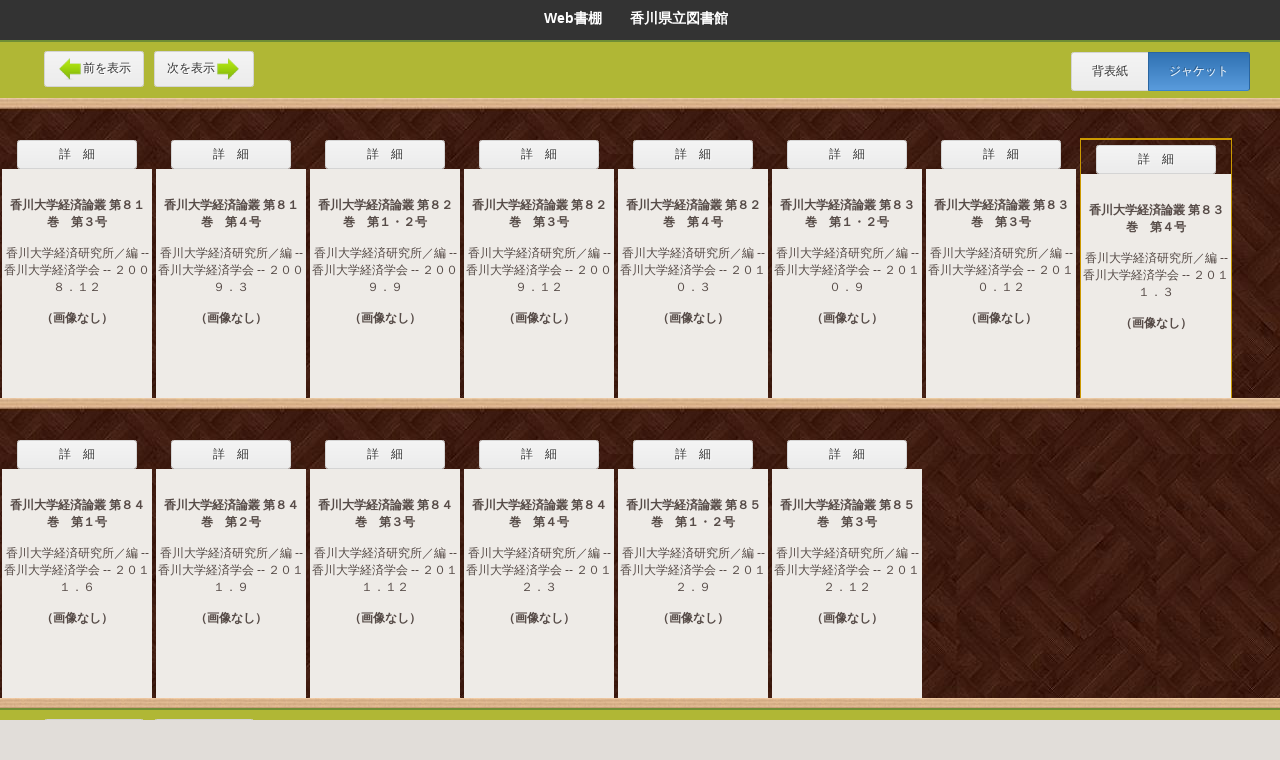

--- FILE ---
content_type: text/html;charset=UTF-8
request_url: https://www.library.pref.kagawa.lg.jp/iLisvirtual/?keycode=1&key=01&holcd=1108113927&count=7&type=2
body_size: 43804
content:









<!DOCTYPE html PUBLIC "-//W3C//DTD XHTML 1.0 Strict//EN" "http://www.w3.org/TR/xhtml1/DTD/xhtml1-strict.dtd">



<html xmlns="http://www.w3.org/1999/xhtml">

<head>
	<meta http-equiv="Content-Type" content="text/html; charset=UTF-8" />
	<meta name="format-detection" content="telephone=no"/>
	<meta http-equiv="Pragma" content="no-cache" />
	<meta http-equiv="Cache-Control" content="no-cache" />
	<meta http-equiv="Expires" content="-1" />
	
	<script type="text/javascript" src="/iLisvirtual/js/jquery-1.7.min.js;jsessionid=253BB00A92BB8BADEE133F466A36FB4E"></script>
	<script type="text/javascript" src="/iLisvirtual/js/overlib.js;jsessionid=253BB00A92BB8BADEE133F466A36FB4E"></script>
	<script type="text/javascript" src="/iLisvirtual/js/taketori.js;jsessionid=253BB00A92BB8BADEE133F466A36FB4E" charset="UTF-8"></script>
	<script type="text/javascript" src="/iLisvirtual/js/vCommon.js;jsessionid=253BB00A92BB8BADEE133F466A36FB4E"></script>
	<title>
		Web書棚　　香川県立図書館
	</title>
	<script type="text/javascript">
		//setTateCss('div.tategaki');

		function openHoldetail(theURI, holcd) {
			PopUpWin=window.open('', 'detail', 'scrollbars=yes, width=1000, height=600, location=yes, resizable=yes, toolbar=0, status=1');

			document.hollistForm.target = "detail";
			document.hollistForm.action = theURI + "?selectedHolcd=" + encodeURI(holcd);
			document.hollistForm.method = 'post';

			document.hollistForm.submit();

			PopUpWin.focus();
		}

	</script>
	<script type="text/javascript" src="/iLisvirtual/js/hollist.js;jsessionid=253BB00A92BB8BADEE133F466A36FB4E"></script>
	<link rel="stylesheet" type="text/css" href="/iLisvirtual/css/buttons.css;jsessionid=253BB00A92BB8BADEE133F466A36FB4E" />
	<link rel="stylesheet" type="text/css" href="/iLisvirtual/js/taketori.css;jsessionid=253BB00A92BB8BADEE133F466A36FB4E" />
	<link rel="stylesheet" type="text/css" href="/iLisvirtual/css/main.css;jsessionid=253BB00A92BB8BADEE133F466A36FB4E" />
</head>

<body>
<form name="hollistForm" method="post" action="#">
	

	<input id="type" type="hidden" value="2" />
	<input id="nextPageNum" type="hidden" value="" />
	<input id="prevPageNum" type="hidden" value="" />
	<input type="hidden" id="token" name="org.apache.struts.taglib.html.TOKEN" value="8787372836b2c686ded9bf012d1e4e83" />

	<div id="header">
		Web書棚　　香川県立図書館&nbsp;&nbsp;
	</div><!-- / #header -->

	<div id="content">
		<div id="menu">
			<div id="menu-bar1">
				<div class="pager-button">
					<a id="prevBtnH" class="button dspnone" onclick="JavaScript:showPrevBook();">
						<img src="/iLisvirtual/img/left_arrow.png;jsessionid=253BB00A92BB8BADEE133F466A36FB4E" class="icon-pager" />前を表示
					</a>
				</div>
				<div class="pager-button">
					<a id="nextBtnH" class="button dspnone" onclick="JavaScript:showNextBook();">
						次を表示<img src="/iLisvirtual/img/right_arrow.png;jsessionid=253BB00A92BB8BADEE133F466A36FB4E" class="icon-pager" />
					</a>
				</div>
			</div>
			<div id="menu-bar2">
				<div class="button-group">
					<a id="doSbsH" class="button active cover-button" onclick="showCoverImage(false);">
						背表紙
					</a>
					<a id="doJktH" class="button cover-button" onclick="showCoverImage(true);">
						ジャケット
					</a>
				</div>
			</div>
		</div><!-- / #menu -->
		<div id="infobar">
			<font size="3" color="red"></font>
		</div><!-- / #infobar -->

		<div class="shelf-line-wrapper">


			

























	<div id="prevPage" class=""></div>
	<div class="book-list">
		<div id="prevPageSplitter" class="pager-ajax-loader dspnone"></div>
	</div>



	
	
	
	
	
	
	
	
	


	<div class="book-list">

		<div style="width:40px" class="book3 bk1 round ui-draggable" id="id1529462" onclick="toggleImage('1529462', '', '', '1100252704', true);">
			<div style="width:40px" class="bookH bookH-bk1 round"></div>
			<div style="width:32px" class="tategaki tategaki23" title="&#39321;&#24029;&#22823;&#23398;&#32076;&#28168;&#35542;&#21474; &#31532;&#65304;&#65297;&#24059;&#12288;&#31532;&#65299;&#21495; &#65295; &#39321;&#24029;&#22823;&#23398;&#32076;&#28168;&#30740;&#31350;&#25152;&#65295;&#32232; -- &#39321;&#24029;&#22823;&#23398;&#32076;&#28168;&#23398;&#20250; -- &#65298;&#65296;&#65296;&#65304;&#65294;&#65297;&#65298;&nbsp;&lt;1100252704&gt;">&#39321;&#24029;&#22823;&#23398;&#32076;&#28168;&#35542;&#21474; &#31532;&#65304;&#65297;&#24059;&#12288;&#31532;&#65299;&#21495;</div>
			<div class="bookCln">K3705</div>
			<div class="bookCln">K16</div>
			<div class="bookCln">81-3</div>
		</div>
		<div class="book-image3 dspnone" id="view1529462" >
			<input id="ajax_image_ret1529462" type="hidden" value="false">
			<div class="">
				<div class="button-group">

					<a href="https://www.library.pref.kagawa.lg.jp/winj/opac/switch-detail.do?lang=ja&bibid=1100252704" class="iframe button book-button" target="_blank" style="border-radius: 0.2em 0.2em; padding: 5px 41px 5px 41px;">詳　細</a>

				</div>
				<div id="cover1529462" onclick="toggleImage('1529462', '', '', '1100252704', false);" title="&#39321;&#24029;&#22823;&#23398;&#32076;&#28168;&#35542;&#21474; &#31532;&#65304;&#65297;&#24059;&#12288;&#31532;&#65299;&#21495; &#65295; &#39321;&#24029;&#22823;&#23398;&#32076;&#28168;&#30740;&#31350;&#25152;&#65295;&#32232; -- &#39321;&#24029;&#22823;&#23398;&#32076;&#28168;&#23398;&#20250; -- &#65298;&#65296;&#65296;&#65304;&#65294;&#65297;&#65298;&nbsp;&lt;1100252704&gt;">
					<img id="image-src1529462" class="book-size3 dspnone"  />
					<div id="image-info1529462" class="image-info3">
						<div class="image-title">&#39321;&#24029;&#22823;&#23398;&#32076;&#28168;&#35542;&#21474; &#31532;&#65304;&#65297;&#24059;&#12288;&#31532;&#65299;&#21495;</div><br />
						<div class="image-detail">&#39321;&#24029;&#22823;&#23398;&#32076;&#28168;&#30740;&#31350;&#25152;&#65295;&#32232; -- &#39321;&#24029;&#22823;&#23398;&#32076;&#28168;&#23398;&#20250; -- &#65298;&#65296;&#65296;&#65304;&#65294;&#65297;&#65298;</div><br />
						<div class="image-status" id="loding-image1529462">（画像取得中）<br /></div>
						<div class="image-status dspnone" id="no-image1529462">（画像なし）<br /></div>
						<br />
						<div class="image-ajax-loader" id="loading-image1529462"></div>
					</div>
				</div>
			</div>
		</div>
	</div>

	
	
	
	
	
	
	
	
	


	<div class="book-list">

		<div style="width:40px" class="book3 bk1 round ui-draggable" id="id1529465" onclick="toggleImage('1529465', '', '', '1100272298', true);">
			<div style="width:40px" class="bookH bookH-bk1 round"></div>
			<div style="width:32px" class="tategaki tategaki23" title="&#39321;&#24029;&#22823;&#23398;&#32076;&#28168;&#35542;&#21474; &#31532;&#65304;&#65297;&#24059;&#12288;&#31532;&#65300;&#21495; &#65295; &#39321;&#24029;&#22823;&#23398;&#32076;&#28168;&#30740;&#31350;&#25152;&#65295;&#32232; -- &#39321;&#24029;&#22823;&#23398;&#32076;&#28168;&#23398;&#20250; -- &#65298;&#65296;&#65296;&#65305;&#65294;&#65299;&nbsp;&lt;1100272298&gt;">&#39321;&#24029;&#22823;&#23398;&#32076;&#28168;&#35542;&#21474; &#31532;&#65304;&#65297;&#24059;&#12288;&#31532;&#65300;&#21495;</div>
			<div class="bookCln">K3705</div>
			<div class="bookCln">K16</div>
			<div class="bookCln">81-4</div>
		</div>
		<div class="book-image3 dspnone" id="view1529465" >
			<input id="ajax_image_ret1529465" type="hidden" value="false">
			<div class="">
				<div class="button-group">

					<a href="https://www.library.pref.kagawa.lg.jp/winj/opac/switch-detail.do?lang=ja&bibid=1100272298" class="iframe button book-button" target="_blank" style="border-radius: 0.2em 0.2em; padding: 5px 41px 5px 41px;">詳　細</a>

				</div>
				<div id="cover1529465" onclick="toggleImage('1529465', '', '', '1100272298', false);" title="&#39321;&#24029;&#22823;&#23398;&#32076;&#28168;&#35542;&#21474; &#31532;&#65304;&#65297;&#24059;&#12288;&#31532;&#65300;&#21495; &#65295; &#39321;&#24029;&#22823;&#23398;&#32076;&#28168;&#30740;&#31350;&#25152;&#65295;&#32232; -- &#39321;&#24029;&#22823;&#23398;&#32076;&#28168;&#23398;&#20250; -- &#65298;&#65296;&#65296;&#65305;&#65294;&#65299;&nbsp;&lt;1100272298&gt;">
					<img id="image-src1529465" class="book-size3 dspnone"  />
					<div id="image-info1529465" class="image-info3">
						<div class="image-title">&#39321;&#24029;&#22823;&#23398;&#32076;&#28168;&#35542;&#21474; &#31532;&#65304;&#65297;&#24059;&#12288;&#31532;&#65300;&#21495;</div><br />
						<div class="image-detail">&#39321;&#24029;&#22823;&#23398;&#32076;&#28168;&#30740;&#31350;&#25152;&#65295;&#32232; -- &#39321;&#24029;&#22823;&#23398;&#32076;&#28168;&#23398;&#20250; -- &#65298;&#65296;&#65296;&#65305;&#65294;&#65299;</div><br />
						<div class="image-status" id="loding-image1529465">（画像取得中）<br /></div>
						<div class="image-status dspnone" id="no-image1529465">（画像なし）<br /></div>
						<br />
						<div class="image-ajax-loader" id="loading-image1529465"></div>
					</div>
				</div>
			</div>
		</div>
	</div>

	
	
	
	
	
	
	
	
	


	<div class="book-list">

		<div style="width:40px" class="book3 bk1 round ui-draggable" id="id1529468" onclick="toggleImage('1529468', '', '', '1100313679', true);">
			<div style="width:40px" class="bookH bookH-bk1 round"></div>
			<div style="width:32px" class="tategaki tategaki23" title="&#39321;&#24029;&#22823;&#23398;&#32076;&#28168;&#35542;&#21474; &#31532;&#65304;&#65298;&#24059;&#12288;&#31532;&#65297;&#12539;&#65298;&#21495; &#65295; &#39321;&#24029;&#22823;&#23398;&#32076;&#28168;&#30740;&#31350;&#25152;&#65295;&#32232; -- &#39321;&#24029;&#22823;&#23398;&#32076;&#28168;&#23398;&#20250; -- &#65298;&#65296;&#65296;&#65305;&#65294;&#65305;&nbsp;&lt;1100313679&gt;">&#39321;&#24029;&#22823;&#23398;&#32076;&#28168;&#35542;&#21474; &#31532;&#65304;&#65298;&#24059;&#12288;&#31532;&#65297;&#12539;&#65298;&#21495;</div>
			<div class="bookCln">K3705</div>
			<div class="bookCln">K16</div>
			<div class="bookCln">82-1</div>
		</div>
		<div class="book-image3 dspnone" id="view1529468" >
			<input id="ajax_image_ret1529468" type="hidden" value="false">
			<div class="">
				<div class="button-group">

					<a href="https://www.library.pref.kagawa.lg.jp/winj/opac/switch-detail.do?lang=ja&bibid=1100313679" class="iframe button book-button" target="_blank" style="border-radius: 0.2em 0.2em; padding: 5px 41px 5px 41px;">詳　細</a>

				</div>
				<div id="cover1529468" onclick="toggleImage('1529468', '', '', '1100313679', false);" title="&#39321;&#24029;&#22823;&#23398;&#32076;&#28168;&#35542;&#21474; &#31532;&#65304;&#65298;&#24059;&#12288;&#31532;&#65297;&#12539;&#65298;&#21495; &#65295; &#39321;&#24029;&#22823;&#23398;&#32076;&#28168;&#30740;&#31350;&#25152;&#65295;&#32232; -- &#39321;&#24029;&#22823;&#23398;&#32076;&#28168;&#23398;&#20250; -- &#65298;&#65296;&#65296;&#65305;&#65294;&#65305;&nbsp;&lt;1100313679&gt;">
					<img id="image-src1529468" class="book-size3 dspnone"  />
					<div id="image-info1529468" class="image-info3">
						<div class="image-title">&#39321;&#24029;&#22823;&#23398;&#32076;&#28168;&#35542;&#21474; &#31532;&#65304;&#65298;&#24059;&#12288;&#31532;&#65297;&#12539;&#65298;&#21495;</div><br />
						<div class="image-detail">&#39321;&#24029;&#22823;&#23398;&#32076;&#28168;&#30740;&#31350;&#25152;&#65295;&#32232; -- &#39321;&#24029;&#22823;&#23398;&#32076;&#28168;&#23398;&#20250; -- &#65298;&#65296;&#65296;&#65305;&#65294;&#65305;</div><br />
						<div class="image-status" id="loding-image1529468">（画像取得中）<br /></div>
						<div class="image-status dspnone" id="no-image1529468">（画像なし）<br /></div>
						<br />
						<div class="image-ajax-loader" id="loading-image1529468"></div>
					</div>
				</div>
			</div>
		</div>
	</div>

	
	
	
	
	
	
	
	
	


	<div class="book-list">

		<div style="width:40px" class="book3 bk1 round ui-draggable" id="id1529471" onclick="toggleImage('1529471', '', '', '1100333054', true);">
			<div style="width:40px" class="bookH bookH-bk1 round"></div>
			<div style="width:32px" class="tategaki tategaki23" title="&#39321;&#24029;&#22823;&#23398;&#32076;&#28168;&#35542;&#21474; &#31532;&#65304;&#65298;&#24059;&#12288;&#31532;&#65299;&#21495; &#65295; &#39321;&#24029;&#22823;&#23398;&#32076;&#28168;&#30740;&#31350;&#25152;&#65295;&#32232; -- &#39321;&#24029;&#22823;&#23398;&#32076;&#28168;&#23398;&#20250; -- &#65298;&#65296;&#65296;&#65305;&#65294;&#65297;&#65298;&nbsp;&lt;1100333054&gt;">&#39321;&#24029;&#22823;&#23398;&#32076;&#28168;&#35542;&#21474; &#31532;&#65304;&#65298;&#24059;&#12288;&#31532;&#65299;&#21495;</div>
			<div class="bookCln">K3705</div>
			<div class="bookCln">K16</div>
			<div class="bookCln">82-3</div>
		</div>
		<div class="book-image3 dspnone" id="view1529471" >
			<input id="ajax_image_ret1529471" type="hidden" value="false">
			<div class="">
				<div class="button-group">

					<a href="https://www.library.pref.kagawa.lg.jp/winj/opac/switch-detail.do?lang=ja&bibid=1100333054" class="iframe button book-button" target="_blank" style="border-radius: 0.2em 0.2em; padding: 5px 41px 5px 41px;">詳　細</a>

				</div>
				<div id="cover1529471" onclick="toggleImage('1529471', '', '', '1100333054', false);" title="&#39321;&#24029;&#22823;&#23398;&#32076;&#28168;&#35542;&#21474; &#31532;&#65304;&#65298;&#24059;&#12288;&#31532;&#65299;&#21495; &#65295; &#39321;&#24029;&#22823;&#23398;&#32076;&#28168;&#30740;&#31350;&#25152;&#65295;&#32232; -- &#39321;&#24029;&#22823;&#23398;&#32076;&#28168;&#23398;&#20250; -- &#65298;&#65296;&#65296;&#65305;&#65294;&#65297;&#65298;&nbsp;&lt;1100333054&gt;">
					<img id="image-src1529471" class="book-size3 dspnone"  />
					<div id="image-info1529471" class="image-info3">
						<div class="image-title">&#39321;&#24029;&#22823;&#23398;&#32076;&#28168;&#35542;&#21474; &#31532;&#65304;&#65298;&#24059;&#12288;&#31532;&#65299;&#21495;</div><br />
						<div class="image-detail">&#39321;&#24029;&#22823;&#23398;&#32076;&#28168;&#30740;&#31350;&#25152;&#65295;&#32232; -- &#39321;&#24029;&#22823;&#23398;&#32076;&#28168;&#23398;&#20250; -- &#65298;&#65296;&#65296;&#65305;&#65294;&#65297;&#65298;</div><br />
						<div class="image-status" id="loding-image1529471">（画像取得中）<br /></div>
						<div class="image-status dspnone" id="no-image1529471">（画像なし）<br /></div>
						<br />
						<div class="image-ajax-loader" id="loading-image1529471"></div>
					</div>
				</div>
			</div>
		</div>
	</div>

	
	
	
	
	
	
	
	
	


	<div class="book-list">

		<div style="width:40px" class="book3 bk1 round ui-draggable" id="id1529474" onclick="toggleImage('1529474', '', '', '1100352967', true);">
			<div style="width:40px" class="bookH bookH-bk1 round"></div>
			<div style="width:32px" class="tategaki tategaki23" title="&#39321;&#24029;&#22823;&#23398;&#32076;&#28168;&#35542;&#21474; &#31532;&#65304;&#65298;&#24059;&#12288;&#31532;&#65300;&#21495; &#65295; &#39321;&#24029;&#22823;&#23398;&#32076;&#28168;&#30740;&#31350;&#25152;&#65295;&#32232; -- &#39321;&#24029;&#22823;&#23398;&#32076;&#28168;&#23398;&#20250; -- &#65298;&#65296;&#65297;&#65296;&#65294;&#65299;&nbsp;&lt;1100352967&gt;">&#39321;&#24029;&#22823;&#23398;&#32076;&#28168;&#35542;&#21474; &#31532;&#65304;&#65298;&#24059;&#12288;&#31532;&#65300;&#21495;</div>
			<div class="bookCln">K3705</div>
			<div class="bookCln">K16</div>
			<div class="bookCln">82-4</div>
		</div>
		<div class="book-image3 dspnone" id="view1529474" >
			<input id="ajax_image_ret1529474" type="hidden" value="false">
			<div class="">
				<div class="button-group">

					<a href="https://www.library.pref.kagawa.lg.jp/winj/opac/switch-detail.do?lang=ja&bibid=1100352967" class="iframe button book-button" target="_blank" style="border-radius: 0.2em 0.2em; padding: 5px 41px 5px 41px;">詳　細</a>

				</div>
				<div id="cover1529474" onclick="toggleImage('1529474', '', '', '1100352967', false);" title="&#39321;&#24029;&#22823;&#23398;&#32076;&#28168;&#35542;&#21474; &#31532;&#65304;&#65298;&#24059;&#12288;&#31532;&#65300;&#21495; &#65295; &#39321;&#24029;&#22823;&#23398;&#32076;&#28168;&#30740;&#31350;&#25152;&#65295;&#32232; -- &#39321;&#24029;&#22823;&#23398;&#32076;&#28168;&#23398;&#20250; -- &#65298;&#65296;&#65297;&#65296;&#65294;&#65299;&nbsp;&lt;1100352967&gt;">
					<img id="image-src1529474" class="book-size3 dspnone"  />
					<div id="image-info1529474" class="image-info3">
						<div class="image-title">&#39321;&#24029;&#22823;&#23398;&#32076;&#28168;&#35542;&#21474; &#31532;&#65304;&#65298;&#24059;&#12288;&#31532;&#65300;&#21495;</div><br />
						<div class="image-detail">&#39321;&#24029;&#22823;&#23398;&#32076;&#28168;&#30740;&#31350;&#25152;&#65295;&#32232; -- &#39321;&#24029;&#22823;&#23398;&#32076;&#28168;&#23398;&#20250; -- &#65298;&#65296;&#65297;&#65296;&#65294;&#65299;</div><br />
						<div class="image-status" id="loding-image1529474">（画像取得中）<br /></div>
						<div class="image-status dspnone" id="no-image1529474">（画像なし）<br /></div>
						<br />
						<div class="image-ajax-loader" id="loading-image1529474"></div>
					</div>
				</div>
			</div>
		</div>
	</div>

	
	
	
	
	
	
	
	
	


	<div class="book-list">

		<div style="width:40px" class="book3 bk1 round ui-draggable" id="id1529477" onclick="toggleImage('1529477', '', '', '1100394437', true);">
			<div style="width:40px" class="bookH bookH-bk1 round"></div>
			<div style="width:32px" class="tategaki tategaki23" title="&#39321;&#24029;&#22823;&#23398;&#32076;&#28168;&#35542;&#21474; &#31532;&#65304;&#65299;&#24059;&#12288;&#31532;&#65297;&#12539;&#65298;&#21495; &#65295; &#39321;&#24029;&#22823;&#23398;&#32076;&#28168;&#30740;&#31350;&#25152;&#65295;&#32232; -- &#39321;&#24029;&#22823;&#23398;&#32076;&#28168;&#23398;&#20250; -- &#65298;&#65296;&#65297;&#65296;&#65294;&#65305;&nbsp;&lt;1100394437&gt;">&#39321;&#24029;&#22823;&#23398;&#32076;&#28168;&#35542;&#21474; &#31532;&#65304;&#65299;&#24059;&#12288;&#31532;&#65297;&#12539;&#65298;&#21495;</div>
			<div class="bookCln">K3705</div>
			<div class="bookCln">K16</div>
			<div class="bookCln">83-1</div>
		</div>
		<div class="book-image3 dspnone" id="view1529477" >
			<input id="ajax_image_ret1529477" type="hidden" value="false">
			<div class="">
				<div class="button-group">

					<a href="https://www.library.pref.kagawa.lg.jp/winj/opac/switch-detail.do?lang=ja&bibid=1100394437" class="iframe button book-button" target="_blank" style="border-radius: 0.2em 0.2em; padding: 5px 41px 5px 41px;">詳　細</a>

				</div>
				<div id="cover1529477" onclick="toggleImage('1529477', '', '', '1100394437', false);" title="&#39321;&#24029;&#22823;&#23398;&#32076;&#28168;&#35542;&#21474; &#31532;&#65304;&#65299;&#24059;&#12288;&#31532;&#65297;&#12539;&#65298;&#21495; &#65295; &#39321;&#24029;&#22823;&#23398;&#32076;&#28168;&#30740;&#31350;&#25152;&#65295;&#32232; -- &#39321;&#24029;&#22823;&#23398;&#32076;&#28168;&#23398;&#20250; -- &#65298;&#65296;&#65297;&#65296;&#65294;&#65305;&nbsp;&lt;1100394437&gt;">
					<img id="image-src1529477" class="book-size3 dspnone"  />
					<div id="image-info1529477" class="image-info3">
						<div class="image-title">&#39321;&#24029;&#22823;&#23398;&#32076;&#28168;&#35542;&#21474; &#31532;&#65304;&#65299;&#24059;&#12288;&#31532;&#65297;&#12539;&#65298;&#21495;</div><br />
						<div class="image-detail">&#39321;&#24029;&#22823;&#23398;&#32076;&#28168;&#30740;&#31350;&#25152;&#65295;&#32232; -- &#39321;&#24029;&#22823;&#23398;&#32076;&#28168;&#23398;&#20250; -- &#65298;&#65296;&#65297;&#65296;&#65294;&#65305;</div><br />
						<div class="image-status" id="loding-image1529477">（画像取得中）<br /></div>
						<div class="image-status dspnone" id="no-image1529477">（画像なし）<br /></div>
						<br />
						<div class="image-ajax-loader" id="loading-image1529477"></div>
					</div>
				</div>
			</div>
		</div>
	</div>

	
	
	
	
	
	
	
	
	


	<div class="book-list">

		<div style="width:40px" class="book3 bk1 round ui-draggable" id="id1529480" onclick="toggleImage('1529480', '', '', '1100412140', true);">
			<div style="width:40px" class="bookH bookH-bk1 round"></div>
			<div style="width:32px" class="tategaki tategaki23" title="&#39321;&#24029;&#22823;&#23398;&#32076;&#28168;&#35542;&#21474; &#31532;&#65304;&#65299;&#24059;&#12288;&#31532;&#65299;&#21495; &#65295; &#39321;&#24029;&#22823;&#23398;&#32076;&#28168;&#30740;&#31350;&#25152;&#65295;&#32232; -- &#39321;&#24029;&#22823;&#23398;&#32076;&#28168;&#23398;&#20250; -- &#65298;&#65296;&#65297;&#65296;&#65294;&#65297;&#65298;&nbsp;&lt;1100412140&gt;">&#39321;&#24029;&#22823;&#23398;&#32076;&#28168;&#35542;&#21474; &#31532;&#65304;&#65299;&#24059;&#12288;&#31532;&#65299;&#21495;</div>
			<div class="bookCln">K3705</div>
			<div class="bookCln">K16</div>
			<div class="bookCln">83-3</div>
		</div>
		<div class="book-image3 dspnone" id="view1529480" >
			<input id="ajax_image_ret1529480" type="hidden" value="false">
			<div class="">
				<div class="button-group">

					<a href="https://www.library.pref.kagawa.lg.jp/winj/opac/switch-detail.do?lang=ja&bibid=1100412140" class="iframe button book-button" target="_blank" style="border-radius: 0.2em 0.2em; padding: 5px 41px 5px 41px;">詳　細</a>

				</div>
				<div id="cover1529480" onclick="toggleImage('1529480', '', '', '1100412140', false);" title="&#39321;&#24029;&#22823;&#23398;&#32076;&#28168;&#35542;&#21474; &#31532;&#65304;&#65299;&#24059;&#12288;&#31532;&#65299;&#21495; &#65295; &#39321;&#24029;&#22823;&#23398;&#32076;&#28168;&#30740;&#31350;&#25152;&#65295;&#32232; -- &#39321;&#24029;&#22823;&#23398;&#32076;&#28168;&#23398;&#20250; -- &#65298;&#65296;&#65297;&#65296;&#65294;&#65297;&#65298;&nbsp;&lt;1100412140&gt;">
					<img id="image-src1529480" class="book-size3 dspnone"  />
					<div id="image-info1529480" class="image-info3">
						<div class="image-title">&#39321;&#24029;&#22823;&#23398;&#32076;&#28168;&#35542;&#21474; &#31532;&#65304;&#65299;&#24059;&#12288;&#31532;&#65299;&#21495;</div><br />
						<div class="image-detail">&#39321;&#24029;&#22823;&#23398;&#32076;&#28168;&#30740;&#31350;&#25152;&#65295;&#32232; -- &#39321;&#24029;&#22823;&#23398;&#32076;&#28168;&#23398;&#20250; -- &#65298;&#65296;&#65297;&#65296;&#65294;&#65297;&#65298;</div><br />
						<div class="image-status" id="loding-image1529480">（画像取得中）<br /></div>
						<div class="image-status dspnone" id="no-image1529480">（画像なし）<br /></div>
						<br />
						<div class="image-ajax-loader" id="loading-image1529480"></div>
					</div>
				</div>
			</div>
		</div>
	</div>

	
	
	
	
	
	
	
	
	


	<div class="book-list">

			<div id="selectedHolitem"></div>

		<div style="width:40px" class="book3 bk2 round ui-draggable" id="id1529483" onclick="toggleImage('1529483', '', '', '1100430731', true);">
			<div style="width:40px" class="bookH bookH-bk1 round"></div>
			<div style="width:32px" class="tategaki tategaki23" title="&#39321;&#24029;&#22823;&#23398;&#32076;&#28168;&#35542;&#21474; &#31532;&#65304;&#65299;&#24059;&#12288;&#31532;&#65300;&#21495; &#65295; &#39321;&#24029;&#22823;&#23398;&#32076;&#28168;&#30740;&#31350;&#25152;&#65295;&#32232; -- &#39321;&#24029;&#22823;&#23398;&#32076;&#28168;&#23398;&#20250; -- &#65298;&#65296;&#65297;&#65297;&#65294;&#65299;&nbsp;&lt;1100430731&gt;">&#39321;&#24029;&#22823;&#23398;&#32076;&#28168;&#35542;&#21474; &#31532;&#65304;&#65299;&#24059;&#12288;&#31532;&#65300;&#21495;</div>
			<div class="bookCln">K3705</div>
			<div class="bookCln">K16</div>
			<div class="bookCln">83-4</div>
		</div>
		<div class="book-image3 dspnone" id="view1529483" >
			<input id="ajax_image_ret1529483" type="hidden" value="false">
			<div class="blockquote">
				<div class="button-group">

					<a href="https://www.library.pref.kagawa.lg.jp/winj/opac/switch-detail.do?lang=ja&bibid=1100430731" class="iframe button book-button" target="_blank" style="border-radius: 0.2em 0.2em; padding: 5px 41px 5px 41px;">詳　細</a>

				</div>
				<div id="cover1529483" onclick="toggleImage('1529483', '', '', '1100430731', false);" title="&#39321;&#24029;&#22823;&#23398;&#32076;&#28168;&#35542;&#21474; &#31532;&#65304;&#65299;&#24059;&#12288;&#31532;&#65300;&#21495; &#65295; &#39321;&#24029;&#22823;&#23398;&#32076;&#28168;&#30740;&#31350;&#25152;&#65295;&#32232; -- &#39321;&#24029;&#22823;&#23398;&#32076;&#28168;&#23398;&#20250; -- &#65298;&#65296;&#65297;&#65297;&#65294;&#65299;&nbsp;&lt;1100430731&gt;">
					<img id="image-src1529483" class="book-size3 dspnone"  />
					<div id="image-info1529483" class="image-info3">
						<div class="image-title">&#39321;&#24029;&#22823;&#23398;&#32076;&#28168;&#35542;&#21474; &#31532;&#65304;&#65299;&#24059;&#12288;&#31532;&#65300;&#21495;</div><br />
						<div class="image-detail">&#39321;&#24029;&#22823;&#23398;&#32076;&#28168;&#30740;&#31350;&#25152;&#65295;&#32232; -- &#39321;&#24029;&#22823;&#23398;&#32076;&#28168;&#23398;&#20250; -- &#65298;&#65296;&#65297;&#65297;&#65294;&#65299;</div><br />
						<div class="image-status" id="loding-image1529483">（画像取得中）<br /></div>
						<div class="image-status dspnone" id="no-image1529483">（画像なし）<br /></div>
						<br />
						<div class="image-ajax-loader" id="loading-image1529483"></div>
					</div>
				</div>
			</div>
		</div>
	</div>

	
	
	
	
	
	
	
	
	


	<div class="book-list">

		<div style="width:40px" class="book3 bk1 round ui-draggable" id="id1529486" onclick="toggleImage('1529486', '', '', '1100459804', true);">
			<div style="width:40px" class="bookH bookH-bk1 round"></div>
			<div style="width:32px" class="tategaki tategaki23" title="&#39321;&#24029;&#22823;&#23398;&#32076;&#28168;&#35542;&#21474; &#31532;&#65304;&#65300;&#24059;&#12288;&#31532;&#65297;&#21495; &#65295; &#39321;&#24029;&#22823;&#23398;&#32076;&#28168;&#30740;&#31350;&#25152;&#65295;&#32232; -- &#39321;&#24029;&#22823;&#23398;&#32076;&#28168;&#23398;&#20250; -- &#65298;&#65296;&#65297;&#65297;&#65294;&#65302;&nbsp;&lt;1100459804&gt;">&#39321;&#24029;&#22823;&#23398;&#32076;&#28168;&#35542;&#21474; &#31532;&#65304;&#65300;&#24059;&#12288;&#31532;&#65297;&#21495;</div>
			<div class="bookCln">K3705</div>
			<div class="bookCln">K16</div>
			<div class="bookCln">84-1</div>
		</div>
		<div class="book-image3 dspnone" id="view1529486" >
			<input id="ajax_image_ret1529486" type="hidden" value="false">
			<div class="">
				<div class="button-group">

					<a href="https://www.library.pref.kagawa.lg.jp/winj/opac/switch-detail.do?lang=ja&bibid=1100459804" class="iframe button book-button" target="_blank" style="border-radius: 0.2em 0.2em; padding: 5px 41px 5px 41px;">詳　細</a>

				</div>
				<div id="cover1529486" onclick="toggleImage('1529486', '', '', '1100459804', false);" title="&#39321;&#24029;&#22823;&#23398;&#32076;&#28168;&#35542;&#21474; &#31532;&#65304;&#65300;&#24059;&#12288;&#31532;&#65297;&#21495; &#65295; &#39321;&#24029;&#22823;&#23398;&#32076;&#28168;&#30740;&#31350;&#25152;&#65295;&#32232; -- &#39321;&#24029;&#22823;&#23398;&#32076;&#28168;&#23398;&#20250; -- &#65298;&#65296;&#65297;&#65297;&#65294;&#65302;&nbsp;&lt;1100459804&gt;">
					<img id="image-src1529486" class="book-size3 dspnone"  />
					<div id="image-info1529486" class="image-info3">
						<div class="image-title">&#39321;&#24029;&#22823;&#23398;&#32076;&#28168;&#35542;&#21474; &#31532;&#65304;&#65300;&#24059;&#12288;&#31532;&#65297;&#21495;</div><br />
						<div class="image-detail">&#39321;&#24029;&#22823;&#23398;&#32076;&#28168;&#30740;&#31350;&#25152;&#65295;&#32232; -- &#39321;&#24029;&#22823;&#23398;&#32076;&#28168;&#23398;&#20250; -- &#65298;&#65296;&#65297;&#65297;&#65294;&#65302;</div><br />
						<div class="image-status" id="loding-image1529486">（画像取得中）<br /></div>
						<div class="image-status dspnone" id="no-image1529486">（画像なし）<br /></div>
						<br />
						<div class="image-ajax-loader" id="loading-image1529486"></div>
					</div>
				</div>
			</div>
		</div>
	</div>

	
	
	
	
	
	
	
	
	


	<div class="book-list">

		<div style="width:40px" class="book3 bk1 round ui-draggable" id="id1529489" onclick="toggleImage('1529489', '', '', '1100470399', true);">
			<div style="width:40px" class="bookH bookH-bk1 round"></div>
			<div style="width:32px" class="tategaki tategaki23" title="&#39321;&#24029;&#22823;&#23398;&#32076;&#28168;&#35542;&#21474; &#31532;&#65304;&#65300;&#24059;&#12288;&#31532;&#65298;&#21495; &#65295; &#39321;&#24029;&#22823;&#23398;&#32076;&#28168;&#30740;&#31350;&#25152;&#65295;&#32232; -- &#39321;&#24029;&#22823;&#23398;&#32076;&#28168;&#23398;&#20250; -- &#65298;&#65296;&#65297;&#65297;&#65294;&#65305;&nbsp;&lt;1100470399&gt;">&#39321;&#24029;&#22823;&#23398;&#32076;&#28168;&#35542;&#21474; &#31532;&#65304;&#65300;&#24059;&#12288;&#31532;&#65298;&#21495;</div>
			<div class="bookCln">K3705</div>
			<div class="bookCln">K16</div>
			<div class="bookCln">84-2</div>
		</div>
		<div class="book-image3 dspnone" id="view1529489" >
			<input id="ajax_image_ret1529489" type="hidden" value="false">
			<div class="">
				<div class="button-group">

					<a href="https://www.library.pref.kagawa.lg.jp/winj/opac/switch-detail.do?lang=ja&bibid=1100470399" class="iframe button book-button" target="_blank" style="border-radius: 0.2em 0.2em; padding: 5px 41px 5px 41px;">詳　細</a>

				</div>
				<div id="cover1529489" onclick="toggleImage('1529489', '', '', '1100470399', false);" title="&#39321;&#24029;&#22823;&#23398;&#32076;&#28168;&#35542;&#21474; &#31532;&#65304;&#65300;&#24059;&#12288;&#31532;&#65298;&#21495; &#65295; &#39321;&#24029;&#22823;&#23398;&#32076;&#28168;&#30740;&#31350;&#25152;&#65295;&#32232; -- &#39321;&#24029;&#22823;&#23398;&#32076;&#28168;&#23398;&#20250; -- &#65298;&#65296;&#65297;&#65297;&#65294;&#65305;&nbsp;&lt;1100470399&gt;">
					<img id="image-src1529489" class="book-size3 dspnone"  />
					<div id="image-info1529489" class="image-info3">
						<div class="image-title">&#39321;&#24029;&#22823;&#23398;&#32076;&#28168;&#35542;&#21474; &#31532;&#65304;&#65300;&#24059;&#12288;&#31532;&#65298;&#21495;</div><br />
						<div class="image-detail">&#39321;&#24029;&#22823;&#23398;&#32076;&#28168;&#30740;&#31350;&#25152;&#65295;&#32232; -- &#39321;&#24029;&#22823;&#23398;&#32076;&#28168;&#23398;&#20250; -- &#65298;&#65296;&#65297;&#65297;&#65294;&#65305;</div><br />
						<div class="image-status" id="loding-image1529489">（画像取得中）<br /></div>
						<div class="image-status dspnone" id="no-image1529489">（画像なし）<br /></div>
						<br />
						<div class="image-ajax-loader" id="loading-image1529489"></div>
					</div>
				</div>
			</div>
		</div>
	</div>

	
	
	
	
	
	
	
	
	


	<div class="book-list">

		<div style="width:40px" class="book3 bk1 round ui-draggable" id="id1529492" onclick="toggleImage('1529492', '', '', '1110018302', true);">
			<div style="width:40px" class="bookH bookH-bk1 round"></div>
			<div style="width:32px" class="tategaki tategaki23" title="&#39321;&#24029;&#22823;&#23398;&#32076;&#28168;&#35542;&#21474; &#31532;&#65304;&#65300;&#24059;&#12288;&#31532;&#65299;&#21495; &#65295; &#39321;&#24029;&#22823;&#23398;&#32076;&#28168;&#30740;&#31350;&#25152;&#65295;&#32232; -- &#39321;&#24029;&#22823;&#23398;&#32076;&#28168;&#23398;&#20250; -- &#65298;&#65296;&#65297;&#65297;&#65294;&#65297;&#65298;&nbsp;&lt;1110018302&gt;">&#39321;&#24029;&#22823;&#23398;&#32076;&#28168;&#35542;&#21474; &#31532;&#65304;&#65300;&#24059;&#12288;&#31532;&#65299;&#21495;</div>
			<div class="bookCln">K3705</div>
			<div class="bookCln">K16</div>
			<div class="bookCln">84-3</div>
		</div>
		<div class="book-image3 dspnone" id="view1529492" >
			<input id="ajax_image_ret1529492" type="hidden" value="false">
			<div class="">
				<div class="button-group">

					<a href="https://www.library.pref.kagawa.lg.jp/winj/opac/switch-detail.do?lang=ja&bibid=1110018302" class="iframe button book-button" target="_blank" style="border-radius: 0.2em 0.2em; padding: 5px 41px 5px 41px;">詳　細</a>

				</div>
				<div id="cover1529492" onclick="toggleImage('1529492', '', '', '1110018302', false);" title="&#39321;&#24029;&#22823;&#23398;&#32076;&#28168;&#35542;&#21474; &#31532;&#65304;&#65300;&#24059;&#12288;&#31532;&#65299;&#21495; &#65295; &#39321;&#24029;&#22823;&#23398;&#32076;&#28168;&#30740;&#31350;&#25152;&#65295;&#32232; -- &#39321;&#24029;&#22823;&#23398;&#32076;&#28168;&#23398;&#20250; -- &#65298;&#65296;&#65297;&#65297;&#65294;&#65297;&#65298;&nbsp;&lt;1110018302&gt;">
					<img id="image-src1529492" class="book-size3 dspnone"  />
					<div id="image-info1529492" class="image-info3">
						<div class="image-title">&#39321;&#24029;&#22823;&#23398;&#32076;&#28168;&#35542;&#21474; &#31532;&#65304;&#65300;&#24059;&#12288;&#31532;&#65299;&#21495;</div><br />
						<div class="image-detail">&#39321;&#24029;&#22823;&#23398;&#32076;&#28168;&#30740;&#31350;&#25152;&#65295;&#32232; -- &#39321;&#24029;&#22823;&#23398;&#32076;&#28168;&#23398;&#20250; -- &#65298;&#65296;&#65297;&#65297;&#65294;&#65297;&#65298;</div><br />
						<div class="image-status" id="loding-image1529492">（画像取得中）<br /></div>
						<div class="image-status dspnone" id="no-image1529492">（画像なし）<br /></div>
						<br />
						<div class="image-ajax-loader" id="loading-image1529492"></div>
					</div>
				</div>
			</div>
		</div>
	</div>

	
	
	
	
	
	
	
	
	


	<div class="book-list">

		<div style="width:40px" class="book3 bk1 round ui-draggable" id="id1529495" onclick="toggleImage('1529495', '', '', '1110046327', true);">
			<div style="width:40px" class="bookH bookH-bk1 round"></div>
			<div style="width:32px" class="tategaki tategaki23" title="&#39321;&#24029;&#22823;&#23398;&#32076;&#28168;&#35542;&#21474; &#31532;&#65304;&#65300;&#24059;&#12288;&#31532;&#65300;&#21495; &#65295; &#39321;&#24029;&#22823;&#23398;&#32076;&#28168;&#30740;&#31350;&#25152;&#65295;&#32232; -- &#39321;&#24029;&#22823;&#23398;&#32076;&#28168;&#23398;&#20250; -- &#65298;&#65296;&#65297;&#65298;&#65294;&#65299;&nbsp;&lt;1110046327&gt;">&#39321;&#24029;&#22823;&#23398;&#32076;&#28168;&#35542;&#21474; &#31532;&#65304;&#65300;&#24059;&#12288;&#31532;&#65300;&#21495;</div>
			<div class="bookCln">K3705</div>
			<div class="bookCln">K16</div>
			<div class="bookCln">84-4</div>
		</div>
		<div class="book-image3 dspnone" id="view1529495" >
			<input id="ajax_image_ret1529495" type="hidden" value="false">
			<div class="">
				<div class="button-group">

					<a href="https://www.library.pref.kagawa.lg.jp/winj/opac/switch-detail.do?lang=ja&bibid=1110046327" class="iframe button book-button" target="_blank" style="border-radius: 0.2em 0.2em; padding: 5px 41px 5px 41px;">詳　細</a>

				</div>
				<div id="cover1529495" onclick="toggleImage('1529495', '', '', '1110046327', false);" title="&#39321;&#24029;&#22823;&#23398;&#32076;&#28168;&#35542;&#21474; &#31532;&#65304;&#65300;&#24059;&#12288;&#31532;&#65300;&#21495; &#65295; &#39321;&#24029;&#22823;&#23398;&#32076;&#28168;&#30740;&#31350;&#25152;&#65295;&#32232; -- &#39321;&#24029;&#22823;&#23398;&#32076;&#28168;&#23398;&#20250; -- &#65298;&#65296;&#65297;&#65298;&#65294;&#65299;&nbsp;&lt;1110046327&gt;">
					<img id="image-src1529495" class="book-size3 dspnone"  />
					<div id="image-info1529495" class="image-info3">
						<div class="image-title">&#39321;&#24029;&#22823;&#23398;&#32076;&#28168;&#35542;&#21474; &#31532;&#65304;&#65300;&#24059;&#12288;&#31532;&#65300;&#21495;</div><br />
						<div class="image-detail">&#39321;&#24029;&#22823;&#23398;&#32076;&#28168;&#30740;&#31350;&#25152;&#65295;&#32232; -- &#39321;&#24029;&#22823;&#23398;&#32076;&#28168;&#23398;&#20250; -- &#65298;&#65296;&#65297;&#65298;&#65294;&#65299;</div><br />
						<div class="image-status" id="loding-image1529495">（画像取得中）<br /></div>
						<div class="image-status dspnone" id="no-image1529495">（画像なし）<br /></div>
						<br />
						<div class="image-ajax-loader" id="loading-image1529495"></div>
					</div>
				</div>
			</div>
		</div>
	</div>

	
	
	
	
	
	
	
	
	


	<div class="book-list">

		<div style="width:40px" class="book3 bk1 round ui-draggable" id="id1529498" onclick="toggleImage('1529498', '', '', '1110088815', true);">
			<div style="width:40px" class="bookH bookH-bk1 round"></div>
			<div style="width:32px" class="tategaki tategaki23" title="&#39321;&#24029;&#22823;&#23398;&#32076;&#28168;&#35542;&#21474; &#31532;&#65304;&#65301;&#24059;&#12288;&#31532;&#65297;&#12539;&#65298;&#21495; &#65295; &#39321;&#24029;&#22823;&#23398;&#32076;&#28168;&#30740;&#31350;&#25152;&#65295;&#32232; -- &#39321;&#24029;&#22823;&#23398;&#32076;&#28168;&#23398;&#20250; -- &#65298;&#65296;&#65297;&#65298;&#65294;&#65305;&nbsp;&lt;1110088815&gt;">&#39321;&#24029;&#22823;&#23398;&#32076;&#28168;&#35542;&#21474; &#31532;&#65304;&#65301;&#24059;&#12288;&#31532;&#65297;&#12539;&#65298;&#21495;</div>
			<div class="bookCln">K3705</div>
			<div class="bookCln">K16</div>
			<div class="bookCln">85-1</div>
		</div>
		<div class="book-image3 dspnone" id="view1529498" >
			<input id="ajax_image_ret1529498" type="hidden" value="false">
			<div class="">
				<div class="button-group">

					<a href="https://www.library.pref.kagawa.lg.jp/winj/opac/switch-detail.do?lang=ja&bibid=1110088815" class="iframe button book-button" target="_blank" style="border-radius: 0.2em 0.2em; padding: 5px 41px 5px 41px;">詳　細</a>

				</div>
				<div id="cover1529498" onclick="toggleImage('1529498', '', '', '1110088815', false);" title="&#39321;&#24029;&#22823;&#23398;&#32076;&#28168;&#35542;&#21474; &#31532;&#65304;&#65301;&#24059;&#12288;&#31532;&#65297;&#12539;&#65298;&#21495; &#65295; &#39321;&#24029;&#22823;&#23398;&#32076;&#28168;&#30740;&#31350;&#25152;&#65295;&#32232; -- &#39321;&#24029;&#22823;&#23398;&#32076;&#28168;&#23398;&#20250; -- &#65298;&#65296;&#65297;&#65298;&#65294;&#65305;&nbsp;&lt;1110088815&gt;">
					<img id="image-src1529498" class="book-size3 dspnone"  />
					<div id="image-info1529498" class="image-info3">
						<div class="image-title">&#39321;&#24029;&#22823;&#23398;&#32076;&#28168;&#35542;&#21474; &#31532;&#65304;&#65301;&#24059;&#12288;&#31532;&#65297;&#12539;&#65298;&#21495;</div><br />
						<div class="image-detail">&#39321;&#24029;&#22823;&#23398;&#32076;&#28168;&#30740;&#31350;&#25152;&#65295;&#32232; -- &#39321;&#24029;&#22823;&#23398;&#32076;&#28168;&#23398;&#20250; -- &#65298;&#65296;&#65297;&#65298;&#65294;&#65305;</div><br />
						<div class="image-status" id="loding-image1529498">（画像取得中）<br /></div>
						<div class="image-status dspnone" id="no-image1529498">（画像なし）<br /></div>
						<br />
						<div class="image-ajax-loader" id="loading-image1529498"></div>
					</div>
				</div>
			</div>
		</div>
	</div>

	
	
	
	
	
	
	
	
	


	<div class="book-list">

		<div style="width:40px" class="book3 bk1 round ui-draggable" id="id1529501" onclick="toggleImage('1529501', '', '', '1110106239', true);">
			<div style="width:40px" class="bookH bookH-bk1 round"></div>
			<div style="width:32px" class="tategaki tategaki23" title="&#39321;&#24029;&#22823;&#23398;&#32076;&#28168;&#35542;&#21474; &#31532;&#65304;&#65301;&#24059;&#12288;&#31532;&#65299;&#21495; &#65295; &#39321;&#24029;&#22823;&#23398;&#32076;&#28168;&#30740;&#31350;&#25152;&#65295;&#32232; -- &#39321;&#24029;&#22823;&#23398;&#32076;&#28168;&#23398;&#20250; -- &#65298;&#65296;&#65297;&#65298;&#65294;&#65297;&#65298;&nbsp;&lt;1110106239&gt;">&#39321;&#24029;&#22823;&#23398;&#32076;&#28168;&#35542;&#21474; &#31532;&#65304;&#65301;&#24059;&#12288;&#31532;&#65299;&#21495;</div>
			<div class="bookCln">K3705</div>
			<div class="bookCln">K16</div>
			<div class="bookCln">85-3</div>
		</div>
		<div class="book-image3 dspnone" id="view1529501" >
			<input id="ajax_image_ret1529501" type="hidden" value="false">
			<div class="">
				<div class="button-group">

					<a href="https://www.library.pref.kagawa.lg.jp/winj/opac/switch-detail.do?lang=ja&bibid=1110106239" class="iframe button book-button" target="_blank" style="border-radius: 0.2em 0.2em; padding: 5px 41px 5px 41px;">詳　細</a>

				</div>
				<div id="cover1529501" onclick="toggleImage('1529501', '', '', '1110106239', false);" title="&#39321;&#24029;&#22823;&#23398;&#32076;&#28168;&#35542;&#21474; &#31532;&#65304;&#65301;&#24059;&#12288;&#31532;&#65299;&#21495; &#65295; &#39321;&#24029;&#22823;&#23398;&#32076;&#28168;&#30740;&#31350;&#25152;&#65295;&#32232; -- &#39321;&#24029;&#22823;&#23398;&#32076;&#28168;&#23398;&#20250; -- &#65298;&#65296;&#65297;&#65298;&#65294;&#65297;&#65298;&nbsp;&lt;1110106239&gt;">
					<img id="image-src1529501" class="book-size3 dspnone"  />
					<div id="image-info1529501" class="image-info3">
						<div class="image-title">&#39321;&#24029;&#22823;&#23398;&#32076;&#28168;&#35542;&#21474; &#31532;&#65304;&#65301;&#24059;&#12288;&#31532;&#65299;&#21495;</div><br />
						<div class="image-detail">&#39321;&#24029;&#22823;&#23398;&#32076;&#28168;&#30740;&#31350;&#25152;&#65295;&#32232; -- &#39321;&#24029;&#22823;&#23398;&#32076;&#28168;&#23398;&#20250; -- &#65298;&#65296;&#65297;&#65298;&#65294;&#65297;&#65298;</div><br />
						<div class="image-status" id="loding-image1529501">（画像取得中）<br /></div>
						<div class="image-status dspnone" id="no-image1529501">（画像なし）<br /></div>
						<br />
						<div class="image-ajax-loader" id="loading-image1529501"></div>
					</div>
				</div>
			</div>
		</div>
	</div>



	<div class="book-list">
		<div id="nextPageSplitter" class="pager-ajax-loader dspnone"></div>
	</div>
	<div id="nextPage" class=""></div>


		<div class="clear"></div>

		</div><!-- / .shelf-line-wrapper -->

		<div class="shelf-line-border"><img src="/iLisvirtual/img/blank.gif;jsessionid=253BB00A92BB8BADEE133F466A36FB4E" /></div>

		<div id="menu">
				<div id="menu-bar1">
					<div class="pager-button">
						<a id="prevBtnF" class="button dspnone" onclick="JavaScript:showPrevBook();">
							<img src="/iLisvirtual/img/left_arrow.png;jsessionid=253BB00A92BB8BADEE133F466A36FB4E" class="icon-pager" />前を表示
						</a>
					</div>
					<div class="pager-button">
						<a id="nextBtnF" class="button dspnone" onclick="JavaScript:showNextBook();">
							次を表示<img src="/iLisvirtual/img/right_arrow.png;jsessionid=253BB00A92BB8BADEE133F466A36FB4E" class="icon-pager" />
						</a>
					</div>
				</div>
				<div id="menu-bar2">
					<div class="button-group">
						<a id="doSbsF" class="button active cover-button" onclick="showCoverImage(false);">
							背表紙
						</a>
						<a id="doJktF" class="button cover-button" onclick="showCoverImage(true);">
							ジャケット
						</a>
					</div>
				</div>
		</div><!-- / #menu -->

		<div id="footer">
			Copyright (C) 香川県立図書館 2023 All Right Reserved.
		</div><!-- / #footer -->
	</div>
</form>
</body>

</html>

--- FILE ---
content_type: text/css
request_url: https://www.library.pref.kagawa.lg.jp/iLisvirtual/js/taketori.css;jsessionid=253BB00A92BB8BADEE133F466A36FB4E
body_size: 11659
content:
@charset "UTF-8";

.taketori-sans-serif-ja-jp {
  font-family: Avenir, 'Lucida Grande', 'Helvetica Neue', Helvetica, Arial, Verdana, Roboto, 'ヒラギノ角ゴ Pro W3', 'Hiragino Kaku Gothic Pro', '游ゴシック', 'Yu Gothic', '游ゴシック体', 'YuGothic', 'Meiryo UI', 'メイリオ', Meiryo, 'ＭＳ Ｐゴシック', 'MS PGothic', sans-serif;
}

.taketori-sans-serif-zh-tw {
  font-family: 'Heiti TC', 'LiHei Pro', '微軟正黑體', sans-serif !important;
}

.taketori-serif-ja-jp {
  font-family: Garamond, 'Times New Roman', 'ヒラギノ明朝 Pro W3', 'Hiragino Mincho Pro', 'HiraMinProN-W3', '游明朝', 'Yu Mincho', '游明朝体', 'YuMincho', 'HGS明朝E', 'HG明朝E', 'ＭＳ Ｐ明朝', 'MS PMincho', serif;
}

.taketori-serif-zh-tw {
  font-family: 'Apple LiSung', PMingLiu, '新細明體', serif !important;
}

.taketori-cursive-ja-jp {
  font-family: 'ＤＦＰ行書体', 'ＤＦ行書体', 'AGENDA人名行書体L1', 'HGP行書体', 'HGS行書体', 'HG行書体', Garamond, 'Times New Roman', 'ヒラギノ明朝 Pro W3', 'Hiragino Mincho Pro', 'HiraMinProN-W3', '游明朝', 'Yu Mincho', '游明朝体', 'YuMincho', 'HGS明朝E', 'HG明朝E', 'ＭＳ Ｐ明朝', 'MS PMincho', cursive;
}

.taketori-cursive-zh-tw {
  font-family: 'Apple LiSung', PMingLiu, '新細明體', serif !important;
}

.taketori-kai-ja-jp {
  font-family: 'ＤＦＰ楷書体', 'HG正楷書体-PRO', Garamond, 'Times New Roman', 'ヒラギノ明朝 Pro W3', 'Hiragino Mincho Pro', 'HiraMinProN-W3', '游明朝', 'Yu Mincho', '游明朝体', 'YuMincho', 'HGS明朝E', 'HG明朝E', 'ＭＳ Ｐ明朝', 'MS PMincho', serif;
}

.taketori-kai-zh-tw {
  font-family: '教育部標準楷書', '全字庫正楷體', '標楷體', 'BiauKai', 'STKaiti', Kai, serif !important;
}

.taketori-atsign-ja-jp,
.taketori-atsign-zh-tw {
  font-family: '@ＭＳ 明朝' !important;
}

.taketori-ttb { overflow: hidden;  position: relative; }
.taketori-ttb span { cursor: vertical-text; }
.taketori-ttb a span { cursor: pointer !important; }

.taketori-ttb .taketori-col {
  -moz-transform-origin: left bottom;
  -webkit-transform-origin: left bottom;
  -o-transform-origin: left bottom;
  transform-origin: left bottom;
  -moz-transform:rotate(90deg);
  -webkit-transform:rotate(90deg);
  -o-transform:rotate(90deg);
  transform:rotate(90deg);
}
.taketori-ttb .taketori-col span.cjk {
  display: -moz-inline-block;
  display: inline-block;
}
.taketori-ttb span.tcy {
  min-width: 1em;
  text-align: center !important;
  cursor: text;
}
.taketori-ttb span.cjk, .taketori-ttb span.tcy, .taketori-ttb span.ltr {
  display: -moz-inline-block;
  display: inline-block;
  -moz-transform:rotate(-90deg);
  -webkit-transform:rotate(-90deg);
  -o-transform:rotate(-90deg);
  transform:rotate(-90deg);
  vertical-align: middle !important;
}
.taketori-ttb span.cjk, .taketori-ttb span.tcy {
  letter-spacing: 0 !important;
}
.taketori-ttb ruby rb, .taketori-ttb ruby rt {
  line-height: 1;
}
.taketori-ttb img,
.taketori-ttb object,
.taketori-ttb embed,
.taketori-ttb video,
.taketori-ttb audio {
  -moz-transform:rotate(-90deg);
  -webkit-transform:rotate(-90deg);
  -o-transform:rotate(-90deg);
  transform:rotate(-90deg);
  vertical-align: middle !important;
}

.taketori-ttb .nocjk {
  vertical-align: middle !important;
}

.taketori-ttb .ltr {
  -moz-transform:rotate(-90deg);
  -webkit-transform:rotate(-90deg);
  -o-transform:rotate(-90deg);
  transform:rotate(-90deg);
}
.taketori-ttb .ltr span.cjk, .taketori-ttb .ltr span.tcy, .taketori-ttb .ltr span.ltr {
  display: inline;
  -moz-transform:none;
  -webkit-transform:none;
  -o-transform:none;
  transform:none;
  vertical-align: baseline !important;
}
.taketori-ttb .ltr span {
  cursor: text;
}

.taketori-ttb span.cho-on {
  vertical-align: middle !important;
  -moz-transform: scale(1.0,-1.0);
  -webkit-transform: scale(1.0,-1.0);
  -o-transform: scale(1.0,-1.0);
  transform: scale(1.0,-1.0);
}
.taketori-ttb span.tou-ten {
  margin: -0.64em 0.7em 0.64em -0.7em !important;
}
.taketori-ttb span.ku-ten {
  margin: -0.6em 0.64em 0.6em -0.64em !important;
}
.taketori-ttb span.kogaki {
  margin: -0.2em 0.15em 0.2em -0.15em !important;
}
.taketori-ttb span.kakko {
  vertical-align: middle !important;
}
.taketori-ttb span.ku-ten,
.taketori-ttb span.tou-ten,
.taketori-ttb span.kogaki {
  border: none !important;
  background: transparent none !important;
}
.taketori-ttb span.kinsoku {
  display: -moz-inline-block;
  display: inline-block;
}

.taketori-ttb .underline {
  text-decoration: none !important;
}
.taketori-ttb .underline span.nocjk, .taketori-ttb .underline .ltr {
  text-decoration: underline !important;
}
.taketori-ttb .underline span.cjk {
  border-right: 1px solid;
  line-height: 1;
  margin: 0.25em -1px 0.25em 0;
}
.taketori-ttb .underline span.cho-on {
  border-bottom: 1px solid;
  border-right: none;
  margin: 0.25em 0 0.25em 0;
}

.taketori-ttb .overline {
  text-decoration: none !important;
}
.taketori-ttb .overline span.nocjk, .taketori-ttb .overline .ltr {
  text-decoration: overline !important;
}
.taketori-ttb .overline span.cjk {
  border-left: 1px solid;
  line-height: 1;
  margin: 0.25em 0 0.25em -1px;
}
.taketori-ttb .overline span.cho-on {
  border-top: 1px solid;
  border-left: none;
  margin: 0.25em 0 0.25em 0;
}

.taketori-ttb .bothline {
  text-decoration: none !important;
}
.taketori-ttb .bothline span.nocjk, .taketori-ttb .bothline .ltr {
  text-decoration: underline overline !important;
}
.taketori-ttb .bothline span.cjk {
  border-left: 1px solid;
  border-right: 1px solid;
  line-height: 1;
  margin: 0.25em -1px 0.25em -1px;
}
.taketori-ttb .bothline span.cho-on {
  border-top: 1px solid;
  border-bottom: 1px solid;
  border-left: none;
  border-right: none;
  margin: 0.25em 0 0.25em 0;
}

.taketori-ttb del {
  text-decoration: none;
}
.taketori-ttb del span.nocjk, .taketori-ttb del .ltr, .taketori-ttb .ltr del {
  text-decoration: line-through;
}
.taketori-ttb del span.cjk:after {
  content: "\2503";
  display: -moz-inline-block;
  display: inline-block;
  position: absolute;
  top: 0;
  left: 0;
}
.taketori-ttb del span.ku-ten:after,
.taketori-ttb del span.tou-ten:after {
  content: "";
}
.taketori-ttb del span.kogaki:after {
  margin: 0.15em 0.2em -0.15em -0.2em;
}
.taketori-ttb del span.cho-on:after {
  -moz-transform: scale(1.0,-1.0) rotate(-90deg);
  -webkit-transform: scale(1.0,-1.0) rotate(-90deg);
  -o-transform: scale(1.0,-1.0) rotate(-90deg);
  transform: scale(1.0,-1.0) rotate(-90deg);
}

.taketori-ttb .italic {
  font-style: normal !important;
}
.taketori-ttb .italic span.nocjk, .taketori-ttb .italic .ltr {
  font-style: italic !important;
}
.taketori-ttb .italic span.cjk {
  -moz-transform:rotate(-90deg) skew(0,-20deg);
  -webkit-transform:rotate(-90deg) skew(0,-20deg);
  -o-transform:rotate(-90deg) skew(0,-20deg);
  transform:rotate(-90deg) skew(0,-20deg);
}
.taketori-ttb .italic span.kakko {
  display: -moz-inline-block;
  display: inline-block;
  -moz-transform:skew(20deg,0);
  -webkit-transform:skew(20deg,0);
  -o-transform:skew(20deg,0);
  transform:skew(20deg,0);
}
.taketori-ttb .italic span.cho-on {
  -moz-transform: scale(1.0,-1.0);
  -webkit-transform: scale(1.0,-1.0);
  -o-transform: scale(1.0,-1.0);
  transform: scale(1.0,-1.0);
  vertical-align: middle;
}

.taketori-ttb strong {
  font-weight: normal;
}
.taketori-ttb strong span.nocjk, .taketori-ttb strong .ltr, .taketori-ttb .ltr strong {
  font-weight: bold;
}
.taketori-ttb strong span.cjk:after {
  content: "\3001";
  display: -moz-inline-block;
  display: inline-block;
  position: absolute;
  top: 0;
  left: 0;
  margin: -0.3em 0 0 1em;
}
.taketori-lang-ja-jp strong span.cjk:after {
  margin: -0.3em 0 0 1em;
}
.taketori-lang-zh-tw strong span.cjk:after {
  margin: 0 0 0 0.75em;
}

.taketori-ttb strong span.ku-ten:after,
.taketori-ttb strong span.tou-ten:after {
  content: "";
}
.taketori-ttb strong span.kogaki:after {
  margin: -0.15em 0 0 0.8em;
}
.taketori-lang-ja-jp strong span.kogaki:after {
  margin: -0.15em 0 0 0.8em;
}
.taketori-lang-zh-tw strong span.kogaki:after {
  margin: 0.15em 0 0 0.55em;
}
.taketori-ttb strong span.cho-on:after {
  -moz-transform: scale(1.0,-1.0) rotate(-90deg);
  -webkit-transform: scale(1.0,-1.0) rotate(-90deg);
  -o-transform: scale(1.0,-1.0) rotate(-90deg);
  transform: scale(1.0,-1.0) rotate(-90deg);
  margin: 1em 0.3em -1em -0.3em;
}
.taketori-lang-ja-jp strong span.cho-on:after {
  margin: 1em 0.3em -1em -0.3em;
}
.taketori-lang-zh-tw strong span.cho-on:after {
  margin: 0.75em 0 -0.75em 0;
}

.taketori-ttb ul.cjk, .taketori-ttb ol.cjk {
  list-style-type: none;
}
.taketori-ttb ul.cjk li:before, .taketori-ttb ol.cjk li:before {
  content: attr(data-marker);
  display: -moz-inline-block;
  display: inline-block;
  width: 3em;
  text-align: center;
  margin: 0 -0.3em 0 -2.7em;
  font-size: 0.8em;
  -moz-transform:rotate(-90deg);
  -webkit-transform:rotate(-90deg);
  -o-transform:rotate(-90deg);
  transform:rotate(-90deg);
}

.taketori-ruby-disabled ruby {
  display: -moz-inline-block;
  display: inline-block;
  position: relative;
}
.taketori-ruby-disabled ruby rp {
  display: none;
}
.taketori-ruby-disabled ruby rt {
  display: block;
  margin: -1em 0 0 0;
  font-size: 0.5em;
  position: absolute;
  top: 0;
  left: 0;
  vertical-align: bottom;
}

/*  Use Writing Mode  */
.taketori-writingmode-ttb .taketori-col {
  -moz-writing-mode: vertical-rl;
  -webkit-writing-mode: vertical-rl;
  -o-writing-mode: vertical-rl;
  -ms-writing-mode: tb-rl;
  /writing-mode: tb-rl;
  _writing-mode: tb-rl;
}
.taketori-writingmode-ttb .ltr, .taketori-writingmode-ttb span.tcy {
  text-indent: 0 !important;
  line-height: 1 !important;
  -moz-writing-mode: horizontal-tb;
  -webkit-writing-mode: horizontal-tb;
  -o-writing-mode: horizontal-tb;
  -ms-writing-mode: lr-tb;
  /writing-mode: lr-tb;
  _writing-mode: lr-tb;
  vertical-align: middle\9;
}
.taketori-writingmode-ttb span.tcy {
  letter-spacing: 0 !important;
}

.taketori-writingmode-ttb .underline {
  text-decoration: overline;
}

.taketori-writingmode-ttb .overline {
  text-decoration: underline;
}

.taketori-writingmode-ttb strong.bo-ten {
  font-weight: normal;
  -webkit-text-emphasis-style: filled;
  -moz-text-emphasis-style: filled;
  -o-text-emphasis-style: filled;
  -ms-text-emphasis-style: filled;
  text-emphasis-style: filled;
}
.taketori-writingmode-ttb strong.bo-ten span.cjk {
  display: inline-block;
}
.taketori-writingmode-ttb strong.bo-ten span.cjk:after {
  content: "\3001";
  display: inline-block;
  line-height: 1;
  position: absolute;
  margin: -0.55em -0.05em 0.55em 0.05em;
}
.taketori-lang-ja-jp strong.bo-ten span.cjk:after {
  margin: -0.55em -0.05em 0.55em 0.05em;
}
.taketori-lang-zh-tw strong.bo-ten span.cjk:after {
  margin: -1em 0.25em 1em -0.25em;
}

.taketori-writingmode-ttb ul.cjk, .taketori-writingmode-ttb ol.cjk {
  list-style-type: none;
}
.taketori-writingmode-ttb ul.cjk li:before, .taketori-writingmode-ttb ol.cjk li:before {
  display: -moz-inline-block;
  display: inline-block;
  content: attr(data-marker);
  -moz-writing-mode: horizontal-tb;
  -webkit-writing-mode: horizontal-tb;
  -o-writing-mode: horizontal-tb;
  -ms-writing-mode: lr-tb;
  /writing-mode: lr-tb;
  _writing-mode: lr-tb;
  font-size: 0.8em;
  line-height: 1;
  margin: -1.2em 0 0.2em -0.2em;
  text-align: center;
  vertical-align: text-bottom;
}

.taketori-in-progress {
  opacity: 0 !important;
  -moz-opacity: 0 !important;
  -webkit-opacity: 0 !important;
  -o-opacity: 0 !important;
  -ms-filter: "alpha(opacity=0)" !important;
  filter: alpha(opacity=0) !important;
}



--- FILE ---
content_type: text/css
request_url: https://www.library.pref.kagawa.lg.jp/iLisvirtual/css/main.css;jsessionid=253BB00A92BB8BADEE133F466A36FB4E
body_size: 19419
content:
body {
  background-color: #e1ddd9;
  font-size: 12px;
  font-family: Verdana, Arial, Helvetica, SunSans-Regular, Sans-Serif;
  color: #564b47;
  /*
  margin: 20px 20px  20px 20px;
  */
  margin: 0px;
  text-align: center;
}


#content {
  width: 100%;
  padding: 0px;
  text-align: left;
  background-color: #fff;
}

#header {
 color: #fff;
 font-weight: bold;
 padding: 10px;
 height: 20px;
 font-size: 14px;
 background: -webkit-linear-gradient(#666666, #333333);
 -pie-background: linear-gradient(#666666, #333333);
 background: #333333;
}
#menu {
 color: #fff;
 font-weight: bold;
 padding: 4px;
 background: #B0B735;
 border-top: 2px solid #6F8E35;
 display: flex;
 flex-wrap: wrap;
 justify-content: space-between;

 _height: 30px;
}
#menu-bar1 {
 width: 250px;
 _width: 250px;

 margin: 3px 0px 3px 20px;
}
#menu-bar2 {
 width: 200px;
 _width: 200px;

 margin: 3px 20px 3px 0px;
}
#menu-bar3 {
 width: 300px;
 _width: 300px;

 margin: 3px 20px 3px 0px;
}
#infobar {
 color: #f00;
 background: #B0B735;
 text-align: left;
}
#footer {
 color: #fff;
 padding: 10px;
 height: 20px;
 background: #333333;
 text-align: center;
}

.clear {
  clear: both;
}

.button-group {
  display: block;
  margin-top: 3px;
  margin-left: 15px;
}

.search-group {
  display: block;
  margin-top: 3px;
  margin-left: 15px;
}
.vtext {
    font-family: "HiraMinProN-W3", "@ＭＳ 明朝", serif, sans-serif;
    writing-mode: tb-rl;
    -webkit-writing-mode: vertical-rl;
    -epub-writing-mode: vertical-rl;
    /*
    line-height: 1.75;
    */
    line-height: 160px;
    text-align: justify;
    height: 160px;
    width: 20px;
}

/* オレンジ */
.bk1 {
  border-left: 2px solid #EBCA59;
  border-right: 2px solid #EBCA59;
  border-bottom: 2px solid #EBCA59;
  background: linear-gradient(#FFF8C2, #EBCA59);
  background: -webkit-linear-gradient(#FFF8C2, #EBCA59);
  -pie-background: linear-gradient(#FFF8C2, #FFD478);
  background-color: #FFD478;
}
/* もう少し目立つ色 */
.bk2 {
  border-left: 2px solid #CC9900;
  border-right: 2px solid #CC9900;
  border-bottom: 2px solid #CC9900;
  color: #fff;
  background: linear-gradient(#FFD862, #FFC000);
  background: -webkit-linear-gradient(#FFD862, #FFC000);
  -pie-background: linear-gradient(#FFD862, #FFC000);
  background-color: #FFC000;
}
/* 白 */
.bk3 {
  border-left: 2px solid #D3D3D3;
  border-right: 2px solid #D3D3D3;
  border-bottom: 2px solid #D3D3D3;
  background: linear-gradient(#F5F5F5, #FFFFFF);
  background: -webkit-linear-gradient(#F5F5F5, #FFFFFF);
  -pie-background: linear-gradient(#F5F5F5, #FFFFFF);
  background-color: #FFFFFF;
}
/* 薄い青 */
.bk4 {
  border-left: 2px solid #7BC2D5;
  border-right: 2px solid #7BC2D5;
  border-bottom: 2px solid #7BC2D5;
  background: linear-gradient(#EAF5F9, #DAEEF3);
  background: -webkit-linear-gradient(#EAF5F9, #DAEEF3);
  -pie-background: linear-gradient(#EAF5F9, #DAEEF3);
  background-color: #DAEEF3;
}
/* 薄い茶色 */
.bk5 {
  border-left: 2px solid #BCB58B;
  border-right: 2px solid #BCB58B;
  border-bottom: 2px solid #BCB58B;
  background: linear-gradient(#EBE9DC, #DDD9C4);
  background: -webkit-linear-gradient(#EBE9DC, #DDD9C4);
  -pie-background: linear-gradient(#EBE9DC, #DDD9C4);
  background-color: #DDD9C4;
}
/* 緑色 */
.bk6 {
  border-left: 2px solid #ACC671;
  border-right: 2px solid #ACC671;
  border-bottom: 2px solid #ACC671;
  background: linear-gradient(#EDF2DF, #D8E4BC);
  background: -webkit-linear-gradient(#EDF2DF, #D8E4BC);
  -pie-background: linear-gradient(#EDF2DF, #D8E4BC);
  background-color: #D8E4BC;
}

.book-wrapper {
  position: relative;
  height: 200px;
  border: 1px solid #ccc;
}

.book-list {
  position: relative;
  float: left;
  font-size: 12px;
  height: 300px;
  /* IE静的表示 */
  _height: 300px;

  margin:  0px 0px 0px 0px;
  padding: 0px 0px 0px 0px;
  /* IE6 hack */
  display: inline;
  overflow: hidden;
}

.book {
  font-size: 12px;
  width: 40px;
  height: 210px;
  /* IE静的表示 */
  _height: 210px;

  margin: 90px 2px 0px 2px;
  padding: 0px 0px 0px 0px;
  border-radius: 0px 0px 6px 6px;

  text-align: center;
}
.book2 {
  font-size: 12px;
  width: 40px;
  height: 220px;
  /* IE静的表示 */
  _height: 220px;

  top: 0px;
  margin:  80px 2px 0px 2px;
  border-radius: 0px 0px 6px 6px;

  text-align: center;
}
.book3 {
  font-size: 12px;
  width: 40px;
  height: 230px;
  /* IE静的表示 */
  _height: 230px;

  top: 0px;
  margin:  70px 2px 0px 2px;
  border-radius: 0px 0px 6px 6px;

  text-align: center;
}
.book4 {
  font-size: 12px;
  width: 40px;
  height: 240px;
  /* IE静的表示 */
  _height: 240px;

  top: 0px;
  margin:  60px 2px 0px 2px;
  border-radius: 0px 0px 6px 6px;

  text-align: center;
}
.book5 {
  font-size: 12px;
  width: 40px;
  height: 250px;
  /* IE静的表示 */
  _height: 250px;

  top: 0px;
  margin:  50px 2px 0px 2px;
  border-radius: 0px 0px 6px 6px;

  text-align: center;
}
.cln_box {
  font-size: 7px;
  width: 36px;
  height: 3px;

  background-color: white;
  border: 1px solid black;

  top: 0px;
  padding: 0px 0px 18px 0px;
  border-radius: 0px 0px 6px 6px;
}
.vtitle {
  font-family: "HiraMinProN-W3", "@ＭＳ ゴシック", serif, sans-serif;
  writing-mode: tb-rl;
  direction:ltr;
  -webkit-writing-mode: vertical-rl;
  /*
  line-height: 1.1;
  */
  text-align: justify;
  padding: 0px 5px;
}

.book-image {
  /*
  margin-top: 38px;
  */
  width: 150px;
  height: 240px;
  /* IE静的表示 */
  _width: 150px;
  _height: 240px;

  margin:  60px 2px 0px 2px;
  padding: 0px 0px 0px 0px;
}

.book-image2 {
  /*
  margin-top: 38px;
  */
  width: 150px;
  height: 250px;
  /* IE静的表示 */
  _width: 150px;
  _height: 250px;
  margin:  50px 2px 0px 2px;
  padding:  0px 0px 0px 0px;
}


.book-image3 {
  /*
  margin-top: 38px;
  */
  width: 150px;
  height: 260px;
  /* IE静的表示 */
  _width: 150px;
  _height: 260px;
  margin:  40px 2px 0px 2px;
  padding:  0px 0px 0px 0px;
}

.book-image4 {
  /*
  margin-top: 38px;
  */
  width: 150px;
  height: 270px;
  /* IE静的表示 */
  _width: 150px;
  _height: 270px;
  margin:  30px 2px 0px 2px;
  padding:  0px 0px 0px 0px;
}

.book-image5 {
  /*
  margin-top: 38px;
  */
  width: 150px;
  height: 280px;
  /* IE静的表示 */
  _width: 150px;
  _height: 280px;
  margin:  20px 2px 0px 2px;
  padding:  0px 0px 0px 0px;
}
.cover-button {
  padding: 10px 20px 10px 20px;
}
.search-button {
  padding: 10px 20px 10px 20px;
}
.pager-button {
  width: 70px;
  height: 27px;
  _width: 70px;
  _height: 27px;

  margin:  2px 10px 2px 10px;
  padding: 0px 10px 0px 10px;

  float: left;
}

.book-button {
  margin: 2px 0px 0px 0px;
  padding: 5px 10px 5px 10px;
}

img.book-size {
  width: 150px;
  height: 210px;
  object-fit: contain;
  background-color: whitesmoke;
}
img.book-size2 {
  width: 150px;
  height: 222px;
  object-fit: contain;
  background-color: whitesmoke;
}
img.book-size3 {
  width: 150px;
  height: 232px;
  object-fit: contain;
  background-color: whitesmoke;
}
img.book-size4 {
  width: 150px;
  height: 242px;
  object-fit: contain;
  background-color: whitesmoke;
}
img.book-size5 {
  width: 150px;
  height: 252px;
  object-fit: contain;
  background-color: whitesmoke;
}
img.book-jacket {
  width: 140px;
  height: 200px;
}
img.icon-image {
  width: 26px;
  height: 26px;
}
img.icon-button {
  width: 100px;
  height: 30px;
}
img.icon-button2 {
  width: 60px;
  height: 20px;
}
img.icon-pager {
  width: 22px;
  height: 22px;

  padding: 0px 2px 0px 2px;
  vertical-align: middle;
}
.bookH {
  background-color: #fff;
  margin: 0px 0px 5px 0px;
  width: 40px;
  _width: 38px;
  height: 10px;
  _height: 10px;
}

.bookH-bk1 {
  position: relative;
  border-bottom: 1px solid #EBCA59;
  border-top: 1px dotted #fff;
  border-radius: 0px 0px 6px 6px;
  background-image: url("../img/bk-top.gif");
}
.bookH-bk2 {
  position: relative;
  border-bottom: 1px solid #4EA6CC;
  border-top: 1px dotted #fff;
  border-radius: 0px 0px 6px 6px;
  background-image: url("../img/bk-top.gif");
}

.blank {
  font-size: small;
}
.shelf-line-border {
  background-image: url("../img/bg_waku.jpg");
  background-repeat: repeat;
  margin: 0;
  padding: 0;
  width: 100%;
  height: 10px;
  max-height: 10px;
}
.shelf-line-wrapper {
  background-image: url("../img/back.jpg");
  background-repeat: repeat;
  /*
  padding: 0px 10px 0px 10px;
  */
  width: 100%;
}
.shelf-line-splitter {
  background-image: url("../img/bg_line_tate.jpg");
  background-repeat: repeat;
  /*
  padding: 0px 10px 0px 10px;
  */

  margin: 0px 10px 0px 10px;

  width: 10px;
  height: 100%
}
.image-ajax-loader {
  background-image: url("../img/ajax-loader.gif");
  background-repeat: no-repeat;

  width: 30px;
  height: 30px;
  _width: 30px;
  _height: 30px;
  margin: 0px 0px 0px 65px;
}
.pager-ajax-loader {
  background-image: url("../img/ajax-loader.gif");
  background-repeat: no-repeat;

  width: 30px;
  height: 30px;
  _width: 30px;
  _height: 30px;
  margin: 150px 0px 0px 65px;
}

.image-info {
  display: inline-block;
  background-image: url("../img/image-info.png");
  background-repeat: repeat;

  width: 150px;
  height: 210px;

  padding: 28px 0px 0px 0px;
}

.image-info2 {
  display: inline-block;
  background-image: url("../img/image-info.png");
  background-repeat: repeat;

  width: 150px;
  height: 220px;

  padding: 28px 0px 0px 0px;
}

.image-info3 {
  display: inline-block;
  background-image: url("../img/image-info.png");
  background-repeat: repeat;

  width: 150px;
  height: 230px;

  padding: 28px 0px 0px 0px;
}

.image-info4 {
  display: inline-block;
  background-image: url("../img/image-info.png");
  background-repeat: repeat;

  width: 150px;
  height: 240px;

  padding: 28px 0px 0px 0px;
}

.image-info5 {
  display: inline-block;
  background-image: url("../img/image-info.png");
  background-repeat: repeat;

  width: 150px;
  height: 250px;

  padding: 28px 0px 0px 0px;
}
.image-title {
  font-weight: bold;
  text-align: center;
  padding: 0px 5px 0px 5px;
}

.image-detail {
  text-align: center;
}

.image-status {
  font-weight: bold;
  text-align: center;
}

.dspblock {
  display : block;
}
.dspinline {
  display : inline;
}
.dspnone {
  display : none;
}
.tategaki2 {
  width: 32px;
  _width: 34px;
  height: 140px;
  _height: 140px;

  padding: 0px 2px 5px 2px;
  margin: 0px 0px 0px 0px;
  text-align: justify;

  font-family: "HiraMinProN-W3", "@ＭＳ ゴシック", serif, sans-serif;
  writing-mode: tb-rl;
  direction:ltr;
  -webkit-writing-mode: vertical-rl;
  white-spce: nowrap;
  overflow: hidden;
  text-overflow: ellipsis;
  -webkit-text-overflow: ellipsis;
  -o-text-overflow: ellipsis;

  cursor: default;

  /*
  line-height: 1.1;
  */
}
.tategaki22 {
  width: 32px;
  _width: 34px;
  height: 150px;
  _height: 150px;

  padding: 0px 2px 5px 2px;
  margin: 0px 0px 0px 0px;
  text-align: justify;

  font-family: "HiraMinProN-W3", "@ＭＳ ゴシック", serif, sans-serif;
  writing-mode: tb-rl;
  direction:ltr;
  -webkit-writing-mode: vertical-rl;
  white-spce: nowrap;
  overflow: hidden;
  text-overflow: ellipsis;
  -webkit-text-overflow: ellipsis;
  -o-text-overflow: ellipsis;

  cursor: default;

  /*
  line-height: 1.1;
  */
}
.tategaki23 {
  width: 32px;
  _width: 34px;
  height: 160px;
  _height: 160px;

  padding: 0px 2px 5px 2px;
  margin: 0px 0px 0px 0px;
  text-align: justify;

  font-family: "HiraMinProN-W3", "@ＭＳ ゴシック", serif, sans-serif;
  writing-mode: tb-rl;
  direction:ltr;
  -webkit-writing-mode: vertical-rl;
  white-spce: nowrap;
  overflow: hidden;
  text-overflow: ellipsis;
  -webkit-text-overflow: ellipsis;
  -o-text-overflow: ellipsis;

  cursor: default;

  /*
  line-height: 1.1;
  */
}
.tategaki24 {
  width: 32px;
  _width: 34px;
  height: 170px;
  _height: 170px;

  padding: 0px 2px 5px 2px;
  margin: 0px 0px 0px 0px;
  text-align: justify;

  font-family: "HiraMinProN-W3", "@ＭＳ ゴシック", serif, sans-serif;
  writing-mode: tb-rl;
  direction:ltr;
  -webkit-writing-mode: vertical-rl;
  white-spce: nowrap;
  overflow: hidden;
  text-overflow: ellipsis;
  -webkit-text-overflow: ellipsis;
  -o-text-overflow: ellipsis;

  cursor: default;

  /*
  line-height: 1.1;
  */
}
.tategaki25 {
  width: 32px;
  _width: 34px;
  height: 180px;
  _height: 180px;

  padding: 0px 2px 5px 2px;
  margin: 0px 0px 0px 0px;
  text-align: justify;

  font-family: "HiraMinProN-W3", "@ＭＳ ゴシック", serif, sans-serif;
  writing-mode: tb-rl;
  direction:ltr;
  -webkit-writing-mode: vertical-rl;
  white-spce: nowrap;
  overflow: hidden;
  text-overflow: ellipsis;
  -webkit-text-overflow: ellipsis;
  -o-text-overflow: ellipsis;

  cursor: default;
  /*
  line-height: 1.1;
  */
}

.bookCln {
  background-color: #ffffff;

  width: 34px;
  _width: 34px;
  height:  12px;
  _height: 14px;

  font-family: "ＭＳ ゴシック", sans-serif;
  font-size: 10px;
  white-spce: nowrap;
  overflow: hidden;
  /*
  line-height: 1.1;
  */
  padding: 1px 2px 1px 2px;
  margin:  0px 0px -1px 0px;
  overflow-y: hidden;
  text-align: center;
  vertical-align: middle;

  color: #000000;
  border: #000000 1px solid;

  margin-left:auto;
  margin-right:auto;
}

.detial {
  width: 100%;
}

.detail-info-conf {
  padding: 20px 0px 0px 30px;
  FONT-SIZE: 16px;
  font-weight: bold;
}
.detail-info-item {
  width: 810px;
  _width: 900px;
  padding: 10px 50px 0px 50px;
}
.detail-info-item-mokuji {
  padding: 10px 50px 0px 50px;
  FONT-SIZE: 12px;
}

.detail-table {
  width: 780px;
  _width: 780px;
}

.detail-table2 {
  width: 100%;
}

.detail-table-label {
  text-align: center;
  vertical-align: middle;
  background-color: #e0e000;
  FONT-SIZE: 12px;
}

.detail-table-label2 {
  FONT-SIZE: 12px;
}

.detail-table-value {
  text-align: left;
  FONT-SIZE: 12px;
}

.detail-toplink {
  padding: 10px 0px 0px 830px;
  FONT-SIZE: 12px;
}

.detail-table-border {
  width: 810px;
  _width: 810px;
  height: 110px;
  _height: 110px;

  padding: 10px 10px 10px 10px;

  BORDER-BOTTOM: #cccc33 1px solid;
  BORDER-LEFT: #cccc33 1px solid;
  BORDER-COLLAPSE: collapse;
  BORDER-TOP: #cccc33 1px solid;
  BORDER-RIGHT: #cccc33 1px solid;
}

.detail-title {
  width: 130px;
  _width: 130px;
  height: 220px;
  _height: 220px;
}

.detail-title-image {
  position: absolute;
  width: 130px;
  _width: 130px;
  height: 200px;
  _height: 200px;
  padding: 10px 0px 30px 50px;
}

.detail-title-image-no-jacket {
  background-image: url("../img/image-info.png");

  width: 140px;
  _width: 140px;
  height: 120px;
  _height: 200px;

  padding: 80px 0px 0px 0px;

  text-align: center;
  vertical-align: middle;
}

.detail-title-info {
  width: 660px;
  _width: 900px;
  margin: 0px 0px 0px 0px;
  padding: 20px 40px 30px 200px;
}

.detail-title-info-tgroup {
  padding: 10px 0px 10px 10px;
  background-color: #e0e000;
}

.detail-title-info-tmain {
  FONT-SIZE: 16px;
  font-weight: bold;
}

.detail-title-info-tsub {
  padding: 10px 0px 0px 20px;
}

.detail-title-info-button {
  padding: 10px 20px 10px 0px;
  text-align: left;
  float: left;
}

.detail-image-infolabel {
  padding: 10px 0px 0px 20px;
  text-align: right;
}

.detail-info-item2 {
  width: 900px;
  padding: 30px 0px 0px 0px;
}

.detail-mokuji-midashi {
  color:blue;
  font-weight: bold;
}

.detail-no-data {
  color:#C0C0C0;
}

.detail-line {
  width: 850px;
  _width: 850px;
  margin: 10px 0px 10px 30px;
  text-align: center;
  BORDER-BOTTOM: #000000 1px dashed;
}

.big {
  Z-INDEX: 2;
  BORDER-BOTTOM: #dddddd 3px outset;
  POSITION: absolute;
  BORDER-LEFT: #dddddd 3px outset;
  BORDER-TOP: #dddddd 3px outset;
  TOP: -100px;
  BORDER-RIGHT: #dddddd 3px outset;
  LEFT: 120px
}

.cln_block {

}

.cln_block TABLE {
  BORDER-BOTTOM: #2e8b57 2px solid;
  BORDER-LEFT: #2e8b57 2px solid;
  PADDING-BOTTOM: 0px;
  BACKGROUND-COLOR: #ffffff;
  MARGIN: 0px;
  PADDING-LEFT: 0px;
  WIDTH: 60px;
  PADDING-RIGHT: 0px;
  FONT-FAMILY: 'Arial Unicode MS', sans-serif;
  HEIGHT: 60px;
  FONT-SIZE: 12px;
  BORDER-TOP: #2e8b57 2px solid;
  BORDER-RIGHT: #2e8b57 2px solid;
  PADDING-TOP: 0px
}
.cln_block TR {
  TEXT-ALIGN: center;
  WIDTH: 60px;
  HEIGHT: 10px
}
.td_cln {
  BORDER-BOTTOM: #2e8b57 1px solid
}
.tbl_cln {
  BORDER-BOTTOM: 0px;
  BORDER-LEFT: 0px;
  PADDING-BOTTOM: 0px;
  MARGIN: 0px;
  PADDING-LEFT: 0px;
  PADDING-RIGHT: 0px;
  BORDER-TOP: 0px;
  BORDER-RIGHT: 0px;
  PADDING-TOP: 0px
}

.nolinkline {
  BORDER-BOTTOM: 0px;
  BORDER-LEFT: 0px;
  PADDING-BOTTOM: 0px;
  MARGIN: 0px;
  PADDING-LEFT: 0px;
  PADDING-RIGHT: 0px;
  VERTICAL-ALIGN: top;
  BORDER-TOP: 0px;
  BORDER-RIGHT: 0px;
  TEXT-DECORATION: none;
  PADDING-TOP: 0px
}

.starSprite {
  PADDING-BOTTOM: 0px;
  MARGIN: 0px;
  PADDING-LEFT: 0px;
  PADDING-RIGHT: 0px;
  DISPLAY: inline-block;
  BACKGROUND: url(../img/stars.gif) no-repeat;
  VERTICAL-ALIGN: middle;
  OVERFLOW: hidden;
  PADDING-TOP: 0px
}
.star_0_0 {
  WIDTH: 65px;
  BACKGROUND-POSITION: -65px 0px;
  HEIGHT: 12px
}
.star_0_5 {
  WIDTH: 65px;
  BACKGROUND-POSITION: -52px -12px;
  HEIGHT: 12px
}
.star_1_0 {
  WIDTH: 65px;
  BACKGROUND-POSITION: -52px 0px;
  HEIGHT: 12px
}
.star_1_5 {
  WIDTH: 65px;
  BACKGROUND-POSITION: -39px -12px;
  HEIGHT: 12px
}
.star_2_0 {
  WIDTH: 65px;
  BACKGROUND-POSITION: -39px 0px;
  HEIGHT: 12px
}
.star_2_5 {
  WIDTH: 65px;
  BACKGROUND-POSITION: -26px -12px;
  HEIGHT: 12px
}
.star_3_0 {
  WIDTH: 65px;
  BACKGROUND-POSITION: -26px 0px;
  HEIGHT: 12px
}
.star_3_5 {
  WIDTH: 65px;
  BACKGROUND-POSITION: -13px -12px;
  HEIGHT: 12px
}
.star_4_0 {
  WIDTH: 65px;
  BACKGROUND-POSITION: -13px 0px;
  HEIGHT: 12px
}
.star_4_5 {
  WIDTH: 65px;
  BACKGROUND-POSITION: 0px -12px;
  HEIGHT: 12px
}
.star_5_0 {
  WIDTH: 65px;
  BACKGROUND-POSITION: 0px 0px;
  HEIGHT: 12px
}

.blockquote{
  border-top-style: solid;
  border-left-style: solid;
  border-right-style: solid;
  border-width:2px 1px 2px 1px;
  border-color: #CC9900;
  height: 100%;
  width: 150px;
  margin: 0px 0px 0px 0px;
}

/*------------------------------ 角丸CSS */
.kado  { background-color:#fff; }
.kado1 { margin: 0 5px;height:1px;overflow: hidden; background-color:#e8e8e8; }
.kado2 { margin: 0 3px;height:1px;overflow: hidden; background-color:#e8e8e8; }
.kado3 { margin: 0 2px;height:1px;overflow: hidden; background-color:#e8e8e8; }
.kado4 { margin: 0 1px;height:2px;overflow: hidden; background-color:#e8e8e8; }
.kado5 { padding:10px; background-color:#e8e8e8; }


--- FILE ---
content_type: text/javascript
request_url: https://www.library.pref.kagawa.lg.jp/iLisvirtual/js/hollist.js;jsessionid=253BB00A92BB8BADEE133F466A36FB4E
body_size: 9041
content:
//------------------------------------------------------------------------------------
//-- 初期表示時に実行される処理です。												--
//-- 返値：無し																		--
//------------------------------------------------------------------------------------
$(function() {
	$('.round').each(function() {
		if ($.browser.msie) {
//            PIE.attach(this);
		}
	});

	$('input[id^=ajax_image_ret]').each(function() {
		$(this).val(false);
	});

	// モードチェック
	if ($("#type").val() == 2) {
		showCoverImage(true);
	}

	// 選択中の所蔵が画面中央に来るようにスクロールを移動
	if ($("#selectedHolitem").attr("id") != undefined) {
		var top= $('#selectedHolitem').offset().top;
		if (top > 163) {
			top -= 10;
			$('html,body').animate({ scrollTop: top }, 'fast');
		}
	}

	// ページ制御の有無チェック
	if ($("#nextPage").attr("id") != undefined) {
		$("#nextBtnH").removeClass("dspnone");
		$("#nextBtnF").removeClass("dspnone");
	}
	if ($("#prevPage").attr("id") != undefined) {
		$("#prevBtnH").removeClass("dspnone");
		$("#prevBtnF").removeClass("dspnone");
	}
});

//------------------------------------------------------------------------------------
//-- 選択されたカバージャケットの開閉を行います。									--
//-- 引数：id			ID															--
//-- 引数：isbn			ISBN														--
//-- 引数：txtl			本文言語コード												--
//-- 引数：bibid		書誌ID												--
//-- 引数：show_image	表示(true), 非表示(false)									--
//-- 返値：無し																		--
//------------------------------------------------------------------------------------
function toggleImage(id, isbn, txtl, bibid, show_image) {
	if (id) {

		//-- カバージャケットの開閉 --
		if (show_image) {
			$("#id"   + id).hide();
			$("#view" + id).fadeIn("slow");

			ajax_getCoverImage(id, isbn, txtl, bibid);
		} else {
			$("#view" + id).hide();
			$("#id"   + id).fadeIn("slow");
		}
	}
}



//------------------------------------------------------------------------------------
//-- 表示中のカバージャケットを全てに対して、開閉処理を行います。					--
//-- 引数：show_image	表示(true), 非表示(false)									--
//-- 返値：無し																		--
//------------------------------------------------------------------------------------
function showCoverImage(show_image) {
	if (show_image) {
		$("#doSbsH").removeClass("active");
		$("#doSbsF").removeClass("active");
		$("#doJktH").addClass("active");
		$("#doJktF").addClass("active");

		$('div[id^=id]').each(function() {
			$(this).click();
		});

		$("#type").val(2);
	} else {
		$("#doSbsH").addClass("active");
		$("#doSbsF").addClass("active");
		$("#doJktH").removeClass("active");
		$("#doJktF").removeClass("active");

		$('div[id^=cover]').each(function() {
			$(this).click();
		});

		$("#type").val(1)
	}

}



//------------------------------------------------------------------------------------
//-- 表示中のカバージャケットよりさらに前のカバージャケットを表示します。			--
//-- 返値：無し																		--
//------------------------------------------------------------------------------------
function showPrevBook() {

	if ($("#prevPage").attr("id") == undefined) {
		return;
	}

	var pageNum = $("#prevPageNum").val();

	if ($("#prevPageNum").val() == "") {
		pageNum = 1;
	} else {
		pageNum++;
	}
	$("#prevPageNum").val(pageNum);

	//-- 前の所蔵が追加された位置にスクロール
	var top= $("#prevBtnH").offset().top;
	$('html,body').animate({ scrollTop: top }, 'slow');

	//-- さらに前のカバージャケットを取得（Ajax） --
	ajax_getPrevHollist(pageNum);
}


//------------------------------------------------------------------------------------
//-- 表示中のカバージャケットよりさらに次のカバージャケットを表示します。			--
//-- 返値：無し																		--
//------------------------------------------------------------------------------------
function showNextBook() {

	if ($("#nextPage").attr("id") == undefined) {
		return;
	}

	var pageNum = $("#nextPageNum").val();

	if ($("#nextPageNum").val() == "") {
		pageNum = 1;
	} else {
		pageNum++;
	}
	$("#nextPageNum").val(pageNum);

	//-- 次の所蔵が追加された位置にスクロール
	var top= $("#nextBtnF").offset().top;
	$('html,body').animate({ scrollTop: top }, 'slow');

	//-- さらに次のカバージャケットを取得（Ajax） --
	ajax_getNextHollist(pageNum);

}


//------------------------------------------------------------------------------------
//-- 選択されたジャケットのカバーを表示します。										--
//-- 引数：id			ID															--
//-- 引数：isbn			ISBN														--
//-- 引数：txtl			本文言語コード												--
//-- 引数：bibid		書誌ID												--
//-- 返値：無し																		--
//------------------------------------------------------------------------------------
function ajax_getCoverImage(id, isbn, txtl, bibid) {

	//-- パラメタを設定 --
	var params={
		"org.apache.struts.taglib.html.TOKEN" : $("#token").val(),
		selectedIsbn : isbn,
		selectedTxtl : txtl,
		selectedBibid : bibid
	};

	//-- 画像取得チェック --
	if ($("#ajax_image_ret" + id).val() == "true") {
		return;
	}

	//-- イメージ取得アクションの呼び出し --
	ajaxPost({
		url: '/iLisvirtual/vhol/hollist/ajax_getCoverImage/',
		data: params,
		dataType: 'json',
		success: function(response) {
			for(var i in response) {

				if (response[i].img_url != "" ) {

					$("#image-info" + id).hide();
					$("#image-src" + id).attr("src", response[i].img_url);
					$("#image-src" + id).show();

				} else {

					$("#loding-image" + id).hide();
					$("#no-image" + id).show();
					$("#loading-image" + id).hide();

				}
			}

			$("#ajax_image_ret" + id).val("true");
		}
	});
}



//------------------------------------------------------------------------------------
//-- 前の書蔵一欄を取得します。														--
//-- 引数：id			ID															--
//-- 返値：無し																		--
//------------------------------------------------------------------------------------
function ajax_getPrevHollist(pageNum) {

	//-- パラメタを設定 --
	var params={"org.apache.struts.taglib.html.TOKEN" : $("#token").val()};

	//-- ローディング画像を表示
	$("#prevPageSplitter").removeClass("dspnone");

	//-- 前の所蔵一覧取得アクションの呼び出し --
	ajaxPost({
		url: '/iLisvirtual/vhol/hollist/ajax_getPrevHollist/',
		data: params,
		dataType: 'html',
		success: function(response) {
			if (response == "") {
				alert("ajax通信中に予期しないエラーが発生しました。");
				return;
			}

			//-- 間仕切りを表示
			$("#prevPageSplitter").removeClass("pager-ajax-loader");
			$("#prevPageSplitter").addClass("shelf-line-splitter");

			$("#prevPage").attr("id", "prevPage" + pageNum);
			$("#prevPageSplitter").attr("id", "prevPageSplitter" + pageNum);

			$("#prevPage" + pageNum).html(response);

			//-- Firefox用縦書きスタイルの適用
			//setTateCss_NoWait('div.tategaki');

			// モードチェック
			if ($("#type").val() == 2) {
				showCoverImage(true);
			}

			if ($("#prevPage").attr("id") == undefined) {
				$("#prevBtnH").fadeOut("fast");
				$("#prevBtnF").fadeOut("fast");
			}
		}
	});
}



//------------------------------------------------------------------------------------
//-- 次の書蔵一欄を取得します。														--
//-- 引数：id			ID															--
//-- 返値：無し																		--
//------------------------------------------------------------------------------------
function ajax_getNextHollist(pageNum) {

	//-- パラメタを設定 --
	var params={"org.apache.struts.taglib.html.TOKEN" : $("#token").val()};

	//-- ローディング画像を表示
	$("#nextPageSplitter").removeClass("dspnone");

	//-- 次の所蔵一覧取得アクションの呼び出し --
	ajaxPost({
		url: '/iLisvirtual/vhol/hollist/ajax_getNextHollist/',
		data: params,
		dataType: 'html',
		success: function(response) {
			if (response == "") {
				alert("ajax通信中に予期しないエラーが発生しました。");
				return;
			}

			//-- 間仕切りを表示
			$("#nextPageSplitter").removeClass("pager-ajax-loader");
			$("#nextPageSplitter").addClass("shelf-line-splitter");

			$("#nextPage").attr("id", "nextPage" + pageNum);
			$("#nextPageSplitter").attr("id", "nextPageSplitter" + pageNum);

			$("#nextPage" + pageNum).html(response);

			// モードチェック
			if ($("#type").val() == 2) {
				showCoverImage(true);
			}

			//-- Firefox用縦書きスタイルの適用
			//setTateCss_NoWait('div.tategaki');

			if ($("#nextPage").attr("id") == undefined) {
				$("#nextBtnH").fadeOut("fast");
				$("#nextBtnF").fadeOut("fast");
			}
		}
	});
}


--- FILE ---
content_type: text/javascript
request_url: https://www.library.pref.kagawa.lg.jp/iLisvirtual/js/taketori.js;jsessionid=253BB00A92BB8BADEE133F466A36FB4E
body_size: 73995
content:
/* Taketori - Make Text Vertical 
 * Copyright 2010-2015 CMONOS Co. Ltd. (http://cmonos.jp)
 *
 * Version: 1.4.4
 * Lisence: MIT Lisence
 * Last-Modified: 2015-11-08
 */


var TaketoriDblClickAlert = {	// should be unicode entity for Opera.
	'ja-jp' : "\uFEFF\u7E26\u66F8\u304D\u5316\u3057\u305F\u3044\u90E8\u5206\u3092\u30C0\u30D6\u30EB\u30AF\u30EA\u30C3\u30AF\u3057\u3066\u304F\u3060\u3055\u3044\u3002",
	'zh-tw' : "\u9ede\u5169\u4e0b\u4ee5\u5207\u63db\u5230\u76f4\u6392\u986f\u793a\u3002",
	'zh-cn' : "Double click to make text vertical.",
	'ko-kr' : "Double click to make text vertical."
};
var TaketoriDefaultLang = (document.getElementsByTagName('html')[0] && document.getElementsByTagName('html')[0].lang) ? 
			(document.getElementsByTagName('html')[0].lang.search(/tw/i) != -1) ? "zh-tw"
//		:	(document.getElementsByTagName('html')[0].lang.search(/(zh|cn)/i) != -1) ? "zh-cn"
//		:	(document.getElementsByTagName('html')[0].lang.search(/(ko|kr)/i) != -1) ? "ko-kr"
		:	"ja-jp"
	:	"ja-jp";
//var TaketoriDefaultLang = "ja-jp"; // or .. simply set your language.

var TaketoriTool = function () {};
TaketoriTool.prototype = {

	element : function(element) {
		if (arguments.length > 1) element = Array.prototype.slice.call(arguments);
		this.elements = new Array();
		return this.appendElement(element);
	},

	list : function () { return (this.elements) ? this.elements : [] },

	appendElement : function(element) {
		if (arguments.length > 1) element = Array.prototype.slice.call(arguments);
		if (!element) return this;
		if (!this.elements) this.elements = new Array();
		if (element.constructor == Array) {
			for (var i=0; i<element.length; i++) {
				this.appendElement(element[i]);
			}
		} else if (typeof element == 'object') {
			if (!this.isIncluded(element)) this.elements[this.elements.length] = element;
		} else if (typeof element == "string") {
			if (element.match(/^(\w+)\.([\w\-]+)$/)) {
				var tag = RegExp.$1.toLowerCase();
				var cName = RegExp.$2;
				var elements = new Array();
				if (typeof document.getElementsByClassName == "function") {
					elements = document.getElementsByClassName(cName);
					for (var i=0; i<elements.length; i++) {
						if (elements[i].tagName.toLowerCase() == tag && !this.isIncluded(elements[i])) this.elements[this.elements.length] = elements[i];
					}
				}
				if (typeof document.getElementsByClassName != "function" || elements.length == 0) {
					elements = document.getElementsByTagName(tag);
					var regexp = new RegExp("(^|\\s)"+cName+"(?![\\w\\-])");
					for (var i=0; i<elements.length; i++) {
						if (elements[i].className.search(regexp) != -1 && !this.isIncluded(elements[i])) this.elements[this.elements.length] = elements[i];
					} 
				}
			} else {
				element = document.getElementById(element.replace('#',''));
				if (element && !this.isIncluded(element)) this.elements[this.elements.length] = element;
			}
		}
		return this;
	},

	isIncluded : function(value) {
		for (var i=0; i < this.elements.length; i++) {
			if (this.elements[i] == value) return true;
		}
		return false;
	},

	removeClassName : function(cName) {
		return this.replaceClassName(cName,'','ig');
	},

	replaceClassName : function(cName,newName,flag) {
		if (this.elements && cName != null && cName != "") {
			var regexp = new RegExp("(^|\\s)"+cName+"(?![\\w\\-])",flag);
			if (newName == null) newName = '';
			for (var i=0; i < this.elements.length; i++) {
				if (this.elements[i].className != null) this.elements[i].className = this.elements[i].className.replace(regexp,newName);
			}
		}
		return this;
	},

	addClassName : function(cName) {
		if (this.elements && cName != null && cName != "") {
			var regexp = new RegExp("(^|\\s)"+cName+"(?![\\w\\-])");
			for (var i=0; i < this.elements.length; i++) {
				if (this.elements[i].className == null || this.elements[i].className == "") {
					this.elements[i].className = cName;
				} else if (this.elements[i].className.search(regexp) == -1) {
					this.elements[i].className += ' ' + cName;
				}
			}
		}
		return this;
	},

	addEventListener : function(type,func,capture) {
		if (capture == null) capture = false;
		if (this.elements) {
			for (var i=0; i < this.elements.length; i++) {
				if (typeof this.elements[i].addEventListener =='function') {
					this.elements[i].addEventListener(type, func, capture);
				} else if (typeof this.elements[i].attachEvent == 'object') {
					this.elements[i].attachEvent("on" + type, func);
				}
			}
		}
		return func;
	},

	removeEventListener : function(type,func,capture) {
		if (this.elements) {
			for (var i=0; i < this.elements.length; i++) {
				if (typeof this.elements[i].removeEventListener == 'function') {
					this.elements[i].removeEventListener(type,func,capture);
				} else if (this.elements[i].detachEvent) {
					this.elements[i].detachEvent("on" + type, func);
				}
			}
		}
	},

	stopPropagation : function(e) {
		if (e.stopPropagation) {
			e.stopPropagation();
		} else {
			event.cancelBubble = true;
		}
	},

	preventDefault : function (e) {
		if (e.preventDefault) {
			e.preventDefault();
		} else {
			event.returnValue = false;
		}
	}
};

var Taketori = function () {};
Taketori.prototype = {
	isMSIE : ((document.documentMode) ? document.documentMode : (navigator.appVersion.search(/MSIE/) != -1) ? 5 : 0),
	isWritingModeReady : ((
							navigator.appVersion.search(/MSIE/) != -1 || document.documentMode
						 || typeof (document.createElement('div')).style.MozWritingMode != 'undefined'
						 || (typeof (document.createElement('div')).style.webkitWritingMode != 'undefined' && (!window.devicePixelRatio || window.devicePixelRatio < 2 || navigator.userAgent.search(/Chrome\/([0-9]+)/) == -1 || parseInt(RegExp.$1) > 30))
						 || typeof (document.createElement('div')).style.OWritingMode != 'undefined'
						 ) ? true : false),
	isMultiColumnReady : ((
							typeof (document.createElement('div')).style.MozColumnWidth != 'undefined'
						 || typeof (document.createElement('div')).style.webkitColumnWidth != 'undefined'
						 || (typeof (document.createElement('div')).style.webkitWritingMode != 'undefined' && typeof (document.createElement('div')).style.webkitColumnWidth != 'undefined')
						 || typeof (document.createElement('div')).style.OColumnWidth != 'undefined'
						 || typeof (document.createElement('div')).style.msColumnWidth != 'undefined'
						 || typeof (document.createElement('div')).style.columnWidth != 'undefined'
						 ) ? true : false),
	isLegacy : ((navigator.appVersion.search(/MSIE/) != -1
			 || typeof (document.createElement('div')).style.MozTransform != 'undefined'
			 || typeof (document.createElement('div')).style.webkitTransform != 'undefined'
			 || typeof (document.createElement('div')).style.OTransform != 'undefined'
			 || typeof (document.createElement('div')).style.transform != 'undefined') ? false : true),
	isTextEmphasisReady : ((
							typeof (document.createElement('div')).style.MozTextEmphasisStyle != 'undefined'
						 || typeof (document.createElement('div')).style.webkitTextEmphasisStyle != 'undefined'
						 || typeof (document.createElement('div')).style.OTextEmphasisStyle != 'undefined'
						 || typeof (document.createElement('div')).style.msTextEmphasisStyle != 'undefined'
						 || typeof (document.createElement('div')).style.textEmphasisStyle != 'undefined'
						 ) ? true : false),
	supportTouch : ((((!window.navigator.msPointerEnabled && !window.navigator.pointerEnabled) || navigator.userAgent.search(/iphone|ipad|android/i) != -1) && ('createTouch' in document || 'ontouchstart' in document)) ? true : false),

	document : (new TaketoriTool()),

	importCSS : function() {
		if (this.cssImported) return true;
		this.cssImported = false;
		var links = document.getElementsByTagName('link');
		for (var i=0; i<links.length; i++) {
			if (links[i].href != null && links[i].href.search(/taketori\.css$/) != -1) {
				this.cssImported = true;
			}
		}
		if (this.cssImported) return true;
		if (this.config.cssPath == null || this.config.cssPath == 'auto') {
			var scripts = document.getElementsByTagName('script');
			for (var i=0; i<scripts.length; i++) {
				if (scripts[i].src != null && scripts[i].src.search(/taketori\.js$/) != -1) {
					this.config.cssPath = scripts[i].src.replace('taketori.js','');
					break;
				}
			}
		}
		var header = document.getElementsByTagName('head')[0];
		if (header) {
			var link;
			link = document.createElement('link');
			link.setAttribute('rel','stylesheet');
			link.setAttribute('type','text/css');
			link.setAttribute('href',this.config.cssPath + 'taketori.css');
			header.appendChild(link);
		} else {
			document.write('<link rel="stylesheet" type="text/css" href="' + this.config.cssPath + 'taketori.css" />');
		}
		this.cssImported = true;
	},

	setTemporaryCSS : function(cssText) {
		if (!this.temporaryStyle) {
			this.temporaryStyle = document.createElement('style');
			this.temporaryStyle.setAttribute('type','text/css');
			document.getElementsByTagName('head')[0].appendChild(this.temporaryStyle);
		}
		this.temporaryStyle.appendChild(document.createTextNode(cssText));
	},

	removeTemporaryCSS : function() {
		if (this.temporaryStyle) {
			document.getElementsByTagName('head')[0].removeChild(this.temporaryStyle);
			this.temporaryStyle = null;
		}
	},

	init : function() {
		if (!this.windowWidth) {
			var taketori = this;
			this.document.element(window).addEventListener('resize', function () {
				if (taketori.resizeTimer) clearTimeout(taketori.resizeTimer);
				taketori.resizeTimer = setTimeout(function () { taketori.refresh(); },500);
			});
		}
		this.windowWidth = ((self.innerWidth) ? self.innerWidth : (document.compatMode != null && document.compatMode != "BackCompat") ? self.document.documentElement.clientWidth : self.document.body.clientWidth);
		this.windowHeight = ((self.innerHeight) ? self.innerHeight : (document.compatMode != null && document.compatMode != "BackCompat") ? self.document.documentElement.clientHeight : self.document.body.clientHeight);
		if (!this.isMSIE && this.rubyDisabled == null) {
			if (!!window.opera) {
				this.rubyDisabled = true;
			} else {
				var ruby = document.createElement('ruby');
				var rubyDisplay = this.getStyle(ruby).display;
				this.rubyDisabled = (rubyDisplay == 'block') ? true : false;
			}
		}
	},

	set : function (hash) {
		if (this.isLegacy) return this;
		if (!this.config) this.config = {};
		if (hash != null) this.merge(this.config,hash);
		if (this.config.lang) this.config.lang = this.config.lang.toLowerCase();
		return this;
	},

	merge : function (original,hash) {
		if (!original) original = {};
		if (hash != null) {
			for (var key in hash) {
				if (hash[key] != null) {
					if (hash[key].constructor == Array) {
						this.merge(original[key],hash[key]);
					} else if (typeof hash[key] == "string" || typeof hash[key] == "number" || typeof hash[key] == "boolean") {
						original[key] = hash[key];
					}
				}
			}
		}
		return original;
	},

	element : function (element) {
		if (this.isLegacy) return this;
		if (arguments.length > 1) element = Array.prototype.slice.call(arguments);
		if (!this.config.elements) this.config.elements = new Array();
		if (element && element.constructor == Array) {
			for (var i=0; i<element.length; i++) {
				this.config.elements[this.config.elements.length] = element[i];
			}
		} else if (element) {
			this.config.elements[this.config.elements.length] = element;
		}
		return this;
	},

	reset : function (hash) {
		this.config = null;
		this.set(hash);
	},

	japaneseReadableElements : function (minScore) {
		var elements = new Array();
		var target = new Array();
		var temp = document.getElementsByTagName('p');
		for (var i=0; i<temp.length; i++) {
			target[target.length] = temp[i];
		}
		temp = document.getElementsByTagName('br');
		for (var i=0; i<temp.length; i++) {
			target[target.length] = temp[i];
		}
		for (var i=0; i<target.length; i++) {
			var p = this.lookUpBlockElements(target[i],elements);
			if (p != null && !this.isCountedElement(elements,p)) {
				var text = p.innerHTML;
				var score = 0;
				text.replace(/\u3002/g,function () { score++ } ).replace(/\u3001/g,function () { score+=0.5 } );
				elements[elements.length] = {
					element : p,
					readabilityScore : score
				};
			}
		}
		if (elements.length > 0) {
			elements = elements.sort(function (a,b) { return b.readabilityScore - a.readabilityScore });
			var readableElements = new Array();
			for (var i=0; i<elements.length; i++) {
				if (!this.isVerticalTextElement(elements[i].element) && (!minScore || minScore < elements[i].readabilityScore)) {
					readableElements[readableElements.length] = elements[i].element;
				}
			}
			return readableElements;
		} else {
			return [document.body];
		}
	},

	isVerticalTextElement : function (element) {
		var style = this.getStyle(element);
		return ((navigator.appVersion.search(/MSIE/) != -1 && typeof style.writingMode == 'string' && (style.writingMode.toLowerCase() == 'tb-rl' || style.writingMode.toLowerCase() == 'vertical-rl'))
				 || (typeof style.MozWritingMode == 'string' && style.MozWritingMode.toLowerCase() == 'vertical-rl')
				 || (typeof style.webkitWritingMode == 'string' && style.webkitWritingMode.toLowerCase() == 'vertical-rl')
				 || (typeof style.OWritingMode == 'string' && style.OWritingMode.toLowerCase() == 'vertical-rl')
				 || (typeof style.writingMode == 'string' && style.writingMode.toLowerCase() == 'vertical-rl')
		) ? true : false;
	},

	isCountedElement : function (elements,element) {
		for (var i=0; i<elements.length; i++) {
			if (elements[i].element == element) {
				return true;
			}
		}
		return false;
	},

	lookUpBlockElements : function (p) {
		var blockElement = null;
		while (p) {
			var tagName = p.tagName.toLowerCase();
			if (tagName == 'div' || tagName == 'td' || tagName == 'th' || tagName == 'dd' || tagName == 'section' || tagName == 'article' || tagName == 'body') {
				if (p.taketori || !blockElement) {
					blockElement = p;
				}
				if (tagName == 'body') break;
			}
			p = p.parentNode;
		}
		return blockElement;
	},


	isIncludedIn : function(array,value) {
		if (array && array.constructor == Array) {
			for (var i=0; i < array.length; i++) {
				if (array[i] == value) return true;
			}
		}
		return false;
	},

	escapeHTML : function (str) {
		var div = document.createElement('div');
		var text = document.createTextNode(str);
		div.appendChild(text);
		return div.innerHTML;
	},

	unescapeHTML : function (str) {
		return (str == null) ? '' : str.replace(/&lt;/g,'<').replace(/&gt;/g,'>').replace(/&quot;/g,'"').replace(/&amp;/g,'&');
	},

	getCookie : function(name) {
		var cookies = new Array();
		var cookiePairs = document.cookie.split(/;\s*/);
		for (var i=0; i < cookiePairs.length; i++) {
			if (cookiePairs[i] != "") {
				var eq = cookiePairs[i].indexOf("=");
				if (eq >= 0) {
					var key = cookiePairs[i].substring(0, eq);
					var value = cookiePairs[i].substring(eq+1, cookiePairs[i].length);
					cookies[key] = value;
				}
			}
		}
		return (name != null && cookies[name] != null) ? cookies[name] : "";
	},

	setCookie : function(name,value,expires) {
		if (!expires) {
			if (this.config.cookieExpires) {
				expires = this.config.cookieExpires;
			} else {
				expires = new Date();
				expires.setTime(expires.getTime() + 86400000000);
			}
		}
		document.cookie = name + '=' + value + '; expires=' + expires.toGMTString() + ';' + ((this.config.cookieDomain != null && this.config.cookieDomain != "") ? ' domain=' + this.config.cookieDomain + ';' : '') + ((this.config.cookiePath != null && this.config.cookiePath != "") ? ' path=' + this.config.cookiePath : '');
	},

	deleteCookie : function(name) {
		this.setCookie(name, '', new Date(70, 0, 1, 0, 0, 1));
	},

	setOnLoad : function(func) {
		if (this.isLegacy) return this;
		if (typeof window.addEventListener == 'function') {
			window.addEventListener('load', func, false);
		} else if (typeof window.attachEvent == 'object') {
			window.attachEvent('onload', ((!this.isMultiColumnReady) ? function () { setTimeout(func,600) } : func));
		}
		return this;
	},

	getStyle : function(element) {
		if (element.currentStyle) {
			return element.currentStyle;
		} else {
			var style = document.defaultView.getComputedStyle(element, null);
			var div = document.createElement('div');
			if (style.length) {
				for (var i=0; i<style.length; i++) {
					div.style.setProperty(style[i],style.getPropertyValue(style[i]),'');
				}
				for (var i=0; i<element.style.length; i++) {
					div.style.setProperty(element.style[i],element.style.getPropertyValue(element.style[i]),'');
				}
			} else {
				div.style.cssText = style.cssText + element.style.cssText;
			}
			return div.style;
		}
	},

	counterClockwiseRotatedOuterHTML : function(element,style,cssTextOnly) {
		var temp;
		var isBlock = (style.display != 'inline' || (style.cssFloat && style.cssFloat != 'none') || (style.styleFloat && style.styleFloat != 'none')) ? true : false;
		var swapWH = false;
		if (!style) style = this.getStyle(element);
		if (cssTextOnly) {
			temp = document.createElement('div');
		} else {
			temp = element.cloneNode(true);
		}
		if (this.isWritingModeReady && cssTextOnly) {
			if (style.width && style.width.search(/\d+\.?\d*(px|em)/i) != -1 && parseInt(style.width) > 0 && style.height && style.height.search(/\d+\.?\d*(px|em)/i) != -1 && parseInt(style.height) > 0) {
				if (element.currentStyle || (style.cssFloat && style.cssFloat != 'none') || (style.display == 'inline-block')) { 
					swapWH = true;
				} else {
					temp.style.width = 'auto';
					temp.style.height = 'auto';
				}
			} else if ((style.width && style.width.search(/\d+\.?\d*%/) != -1) || (style.height && style.height.search(/\d+\.?\d*%/) != -1)) {
				temp.style.width = (style.height && style.height.search(/\d+\.?\d*%/) != -1) ? style.height : 'auto';
				temp.style.height = (style.width && style.width.search(/\d+\.?\d*%/) != -1) ? style.width : 'auto';
			} else {
				if (style.width == '0px') temp.style.width = 'auto';
				if (style.height == '0px') temp.style.height = 'auto';
			}
		}
		if (!this.isWritingModeReady || swapWH || (this.isWritingModeReady && !cssTextOnly)) {
			var mw = 0;
			var mh = 0;
			var noRotate = false;
			if (this.isWritingModeReady) {
				mw = this.getMarginSize([style.paddingLeft,style.paddingRight,style.borderLeftWidth,style.borderRightWidth]);
				mh = this.getMarginSize([style.paddingTop,style.paddingBottom,style.borderTopWidth,style.borderBottomWidth]);
				noRotate = true;
			} else {
				mw = this.getMarginSize([style.paddingTop,style.paddingBottom,style.borderTopWidth,style.borderBottomWidth]);
				mh = this.getMarginSize([style.paddingLeft,style.paddingRight,style.borderLeftWidth,style.borderRightWidth]);
			}
			var w = (!isNaN(parseInt(style.width)) && parseInt(style.width) > 0) ? parseInt(style.width) : (element.width) ? element.width : (isBlock && element.offsetWidth) ? element.offsetWidth - ((noRotate) ? mw : mh) : null;
			var h = (!isNaN(parseInt(style.height)) && parseInt(style.height) > 0) ? parseInt(style.height) : (element.height) ? element.height : (isBlock && element.offsetHeight) ? element.offsetHeight - ((noRotate) ? mh : mw) : null;
			var resized = false;
			if (!w || !h) {
				var clone = (cssTextOnly) ? element.cloneNode(true) : temp;
				this.makeClipboard(this.process.target,true);
				this.clipboard.appendChild(clone);
				w = (clone.offsetWidth) ? clone.offsetWidth - ((noRotate) ? mw : mh) : clone.clientWidth;
				h = (clone.offsetHeight) ? clone.offsetHeight - ((noRotate) ? mh : mw) : clone.clientHeight;
				this.clipboard.removeChild(clone);
			}
			if (!isNaN(w) && !isNaN(h)) {
				w += mw;
				h += mh;
				if (h > this.process.config.height) {
					w = parseInt(w * this.process.config.height / h);
					h = this.process.config.height;
					resized = true;
				}
				if (w > this.process.config.width) {
					h = parseInt(h * this.process.config.width / w);
					w = this.process.config.width;
					resized = true;
				}
				if (resized || swapWH) {
					var cw = w - mw;
					var ch = h - mh;
					if (swapWH) {
						if (element.currentStyle || (style.display == 'inline-block')) { 
							temp.width = ch;
							temp.style.width = ch + 'px';
						} else {
							temp.style.width = 'auto';
						}
						temp.height = cw;
						temp.style.height = cw + 'px';
					} else {
						temp.width = cw;
						temp.height = ch;
						temp.style.width = cw + 'px';
						temp.style.height = ch + 'px';
						if (resized && isBlock) temp.style.overflow = 'auto';
					}
				}
			}
		}
		temp.style.borderTopWidth = style.borderLeftWidth || 0;
		temp.style.borderRightWidth = style.borderTopWidth || 0;
		temp.style.borderBottomWidth = style.borderRightWidth || 0;
		temp.style.borderLeftWidth = style.borderBottomWidth || 0;
		temp.style.borderTopColor = style.borderLeftColor || '';
		temp.style.borderRightColor = style.borderTopColor || '';
		temp.style.borderBottomColor = style.borderRightColor || '';
		temp.style.borderLeftColor = style.borderBottomColor || '';
		temp.style.borderTopStyle = style.borderLeftStyle || 'none';
		temp.style.borderRightStyle = style.borderTopStyle || 'none';
		temp.style.borderBottomStyle = style.borderRightStyle || 'none';
		temp.style.borderLeftStyle = style.borderBottomStyle || 'none';
		if (isBlock || !cssTextOnly || (this.isWritingModeReady && (!this.isMSIE || this.isMSIE < 8))) {
			temp.style.paddingTop = style.paddingLeft || 0;
			temp.style.paddingRight = style.paddingTop || 0;
			temp.style.paddingBottom = style.paddingRight || 0;
			temp.style.paddingLeft = style.paddingBottom || 0;
		}
		if (this.isWritingModeReady) {
			if (isBlock && cssTextOnly) {
				temp.style.overflowX = (style.overflowY) ? style.overflowY : 'visible';
				temp.style.overflowY = (style.overflowX) ? style.overflowX : 'visible';
			}
			if (style.backgroundPositionX || style.backgroundPositionY) {
				temp.style.backgroundPositionX = (style.backgroundPositionY) ? (style.backgroundPositionY == 'top') ? 'left' : (style.backgroundPositionY == 'bottom') ? 'right' : style.backgroundPositionY : '50%';
				temp.style.backgroundPositionY = (style.backgroundPositionX) ? (style.backgroundPositionX == 'left') ? 'top' : (style.backgroundPositionX == 'right') ? 'bottom' : style.backgroundPositionX : '50%';
			} else if (style.backgroundPosition && style.backgroundPosition.search(/(\S+)\s+(\S)/) != -1) {
				temp.style.backgroundPosition = RegExp.$2 + ' ' + RegExp.$1 + ';';
			}
			if (isBlock || !cssTextOnly || !this.isMSIE || this.isMSIE < 8) {
				temp.style.marginTop = style.marginLeft || 0;
				temp.style.marginRight = style.marginTop || 0;
				temp.style.marginBottom = style.marginRight || 0;
				temp.style.marginLeft = style.marginBottom || 0;
			}
		} else {
			temp.style.marginTop = parseInt(((style.marginTop && style.marginTop != 'auto') ? parseInt(style.marginTop) : 0) + ((w - h)/2)) + 'px';
			temp.style.marginRight = parseInt(((style.marginRight && style.marginRight != 'auto') ? parseInt(style.marginRight) : 0) + ((h - w)/2)) + 'px';
			temp.style.marginBottom = parseInt(((style.marginBottom && style.marginBottom != 'auto') ? parseInt(style.marginBottom) : 0) + ((w - h)/2)) + 'px';
			temp.style.marginLeft = parseInt(((style.marginLeft && style.marginLeft != 'auto') ? parseInt(style.marginLeft) : 0) + ((h - w)/2)) + 'px';
			if (style.backgroundPosition && style.backgroundPosition.search(/(\S+)\s+(\S)/) != -1) {
				temp.style.backgroundPosition = RegExp.$2 + ' ' + RegExp.$1 + ';';
			}
		}
		return (cssTextOnly) ? temp.style.cssText + ';' + element.style.cssText : this.outerHTML(temp);
	},

	outerHTML : function(element) {
		if (!element) return '';
		var div = document.createElement('div');
		div.appendChild(element.cloneNode(true));
		return div.innerHTML;
	},

	rotatedBlockAdditionalCSSText : function(w,h,g,o) {
		if (g == null) g = 0;
		if (this.isWritingModeReady) {
			return 'width:' + h + 'px;'
				 + 'height:' + w + 'px;'
				 + ((g) ? ((this.isMSIE && this.isMSIE == 9) ? (!o) ? 'padding-right:' : 'margin-right:' : (!o) ? 'padding-bottom:' : 'margin-bottom:') + g + 'px;' : '')
				 + ((!o) ? 'position:relative;overflow:auto;overflow-x:auto;overflow-y:hidden;' : '');
		} else {
			return 'width:' + w + 'px;'
				 + 'height:' + h + 'px;'
				 + 'margin-top:-' + h + 'px;'
				 + 'margin-right:' + (h - w - g) + 'px;'
				 + 'margin-bottom:' + (w + g) + 'px;'
				 + 'margin-left:0;'
				 + ((!o) ? 'padding-right:'+g+'px;overflow:auto;overflow-x:visible;overflow-y:auto;' : '');
		}
	},

	toVertical : function(wait,currentConfig) {
		if (this.isLegacy) return this;
		var taketori = this;
		if (wait == null || wait) {
			this.importCSS();
			this.setOnLoad(function () { taketori.toVertical(false,currentConfig) });
		} else if (!this.cssImported) {
			this.importCSS();
			setTimeout(function () { taketori.toVertical(false,currentConfig) },120);
		} else {
			var setDblClickEvent = false;
			var setOnly = false;
			if (!this.targetElements) {
				if (!this.config.elements || this.config.elements[0] == '=auto') {
					this.targetElements = this.japaneseReadableElements((this.config.minScore == null) ? 3 : this.config.minScore);
					this.config.togglable = false;
					setDblClickEvent = true;
				} else if (this.config.elements[0] == '=dblclick') {
					setOnly = setDblClickEvent = true;
				} else {
					var targets = this.document.element(this.config.elements).list();
					this.targetElements = new Array();
					for (var i=0; i<targets.length; i++) {
						if (!this.isVerticalTextElement(targets[i])) {
							this.targetElements[this.targetElements.length] = targets[i];
						}
					}
				}
			}
			var event_handler = (this.supportTouch) ? 'touchstart' : 'dblclick';
			if (setDblClickEvent) {
				if (!this.toggleEventAttached) {
					this.document.element(document.body).addEventListener(event_handler,function(e) {
						e = e || event;
						if (taketori.supportTouch && e.touches) {
							var clicked = (taketori.dblClickTimer) ? true : false;
							e = e.touches[0];
							if (clicked) {
								clearTimeout(taketori.dblClickTimer);
								delete taketori.dblClickTimer;
								if (Math.abs(taketori.touchX - e.pageX) > 50 || Math.abs(taketori.touchY - e.pageY) > 50) clicked = false;
							}
							taketori.touchX = e.pageX;
							taketori.touchY = e.pageY;
							if (!clicked) {
								taketori.dblClickTimer = setTimeout(function () {
									if (taketori.dblClickTimer) delete taketori.dblClickTimer;
									if (taketori.touchX) delete taketori.touchX;
									if (taketori.touchY) delete taketori.touchY;
								},500);
								return;
							}
						}
						taketori.toggle(taketori.lookUpBlockElements(e.target || e.srcElement));
						taketori.document.stopPropagation(e);
						taketori.document.preventDefault(e);
					});
					this.toggleEventAttached = true;
				}
				if (setOnly) {
					var user_lang = navigator.browserLanguage || navigator.language || navigator.userLanguage;
					user_lang = (user_lang.search(/tw/i) != -1) ? "zh-tw" : 
								(user_lang.search(/(zh|cn)/i) != -1) ? "zh-cn" : 
								(user_lang.search(/(ko|kr)/i) != -1) ? "ko-kr" : "ja-jp";
					alert(TaketoriDblClickAlert[user_lang]);
					return this;
				}
			}
			if (this.ttbDisabled == null) this.ttbDisabled = (this.getCookie('TTB_DISABLED') == 'true') ? true : false;
			if (this.config.togglable) {
				if (!this.config.cookieDomain) this.config.cookieDomain = document.domain;
				if (!this.config.cookiePath) this.config.cookiePath = '/';
				for(var i=0; i<this.targetElements.length; i++) {
					var element = this.targetElements[i];
					if (!element.taketori) element.taketori = {};
					if (!element.taketori.toggleEventAttached) {
						this.document.element(element).addEventListener(event_handler,function(e) {
							e = e || event;
							if (taketori.supportTouch && e.touches) {
								var clicked = (element.taketori.dblClickTimer) ? true : false;
								var is_not_tap = (e.touches.length > 1) ? true : false;
								e = e.touches[0];
								if (clicked) {
									clearTimeout(element.taketori.dblClickTimer);
									delete element.taketori.dblClickTimer;
									if (is_not_tap || Math.abs(element.taketori.touchX - e.pageX) > 50 || Math.abs(element.taketori.touchY - e.pageY) > 50) clicked = false;
								}
								element.taketori.touchX = e.pageX;
								element.taketori.touchY = e.pageY;
								if (!clicked) {
									if (!is_not_tap) element.taketori.dblClickTimer = setTimeout(function () {
										if (element.taketori.dblClickTimer) delete element.taketori.dblClickTimer;
										if (element.taketori.touchX) delete element.taketori.touchX;
										if (element.taketori.touchY) delete element.taketori.touchY;
									},500);
									return;
								}
							}
							taketori.document.stopPropagation(e);
							taketori.document.preventDefault(e);
							if (taketori.ttbDisabled) {
								taketori.deleteCookie('TTB_DISABLED');
								taketori.ttbDisabled = false;
							} else {
								taketori.setCookie('TTB_DISABLED','true');
								taketori.ttbDisabled = true;
							}
							taketori.toVertical(false);
						});
						element.taketori.toggleEventAttached = true;
					}
					this.toggle(element,this.ttbDisabled,true);
				}
			} else if (!this.ttbDisabled) {
				for(var i=0; i<this.targetElements.length; i++) {
					this.make(this.targetElements[i]);
				}
			}
		}
		return this;
	},

	configClone : function (config) {
		if (!config) return {};
		var clone = {};
		var configNames = ['width','height','fontFamily','maxHeight','multiColumnEnabled','gap','contentWidth','contentHeight','onbreak','classNameImported','lang'];
		for(var i=0; i<configNames.length; i++) {
			if (config[configNames[i]] != null) clone[configNames[i]] = config[configNames[i]];
		}
		return clone;
	},

	toggleAll : function () {
		if (this.isLegacy) return this;
		if (!this.config.cookieDomain) this.config.cookieDomain = document.domain;
		if (!this.config.cookiePath) this.config.cookiePath = '/';
		if (this.ttbDisabled) {
			this.deleteCookie('TTB_DISABLED');
			this.ttbDisabled = false;
		} else {
			this.setCookie('TTB_DISABLED','true');
			this.ttbDisabled = true;
		}
		if (this.targetElements) {
			for(var i=0; i<this.targetElements.length; i++) {
				var element = this.targetElements[i];
				this.toggle(element,this.ttbDisabled,true);
			}
		}
		return this;
	},

	clearAll : function () {
		if (this.isLegacy) return this;
		if (!this.config.cookieDomain) this.config.cookieDomain = document.domain;
		if (!this.config.cookiePath) this.config.cookiePath = '/';
		if (!this.ttbDisabled) {
			this.setCookie('TTB_DISABLED','true');
			this.ttbDisabled = true;
		}
		if (this.targetElements) {
			for(var i=0; i<this.targetElements.length; i++) {
				var element = this.targetElements[i];
				this.toggle(element,true,true,true);
			}
		}
		return this;
	},

	appendTarget : function (element) {
		if (this.isVerticalTextElement(element)) return;
		if (!this.targetElements) {
			this.targetElements = new Array(element);
		} else if (!this.isIncludedIn(this.targetElements,element)) {
			this.targetElements[this.targetElements.length] = element;
		}
	},

	removeTarget : function (element) {
		if (this.targetElements) {
			var temp = new Array();
			for(var i=0; i<this.targetElements.length; i++) {
				if (this.targetElements[i] != element) temp[temp.length] = this.targetElements[i];
			}
			this.targetElements = temp;
		}
	},

	makeClipboard : function (element,required) {
		if (!required && !this.process.isBreakable) return;
		if (this.clipboard && this.clipboard.parentNode != element) this.removeClipboard();
		if (!this.clipboard) {
			this.clipboard = document.createElement('div');
			this.clipboard.style.position = 'absolute';
			element.appendChild(this.clipboard);
			var boardSize = (this.windowWidth > this.windowHeight) ? this.windowWidth : this.windowHeight;
			this.clipboard.style.top = '-' + (boardSize + 100) + 'px';
			this.clipboard.style.left = '-' + (boardSize + 100) + 'px';
			this.clipboard.style.width = boardSize + 'px';
			this.clipboard.style.height = boardSize + 'px';
			this.clipboard.style.overflow = 'auto';
		}
	},

	removeClipboard : function () {
		if (this.temporaryContent) this.temporaryContent.parentNode.removeChild(this.temporaryContent);
		if (this.clipboard) this.clipboard.parentNode.removeChild(this.clipboard);
		this.clipboard = null;
		this.temporaryContent = null;
	},

	toPx : function (value,fontSize,isLineHeight,parentSize) {
		return (!value) ? 0 : (isLineHeight) ? ((value.search(/(\d+\.\d+)/) != -1) ? parseInt(RegExp.$1 * fontSize) : parseInt(1.5 * fontSize)) : (value.search(/\d+\.?\d*em/i) != -1) ? parseInt(parseFloat(value) * fontSize) : (value.search(/\d+\.?\d*%/) != -1) ? parseInt(parseFloat(value) * ((parentSize) ? parentSize : fontSize) / 100) : (value.search(/\d/) != -1) ? parseInt(value) : value;
	},

	getFontSize : function (fontSize) {
		if (!isNaN(fontSize) || fontSize.search(/\d+px/) != -1) {
			return parseInt(fontSize);
		} else {
			var bodyFontSize = (this.getStyle(document.body)).fontSize;
			bodyFontSize = (bodyFontSize.search(/\d+\.?\d*(em|%)/) != -1) ? this.toPx(bodyFontSize,16) : parseInt(bodyFontSize);
			fontSize = this.toPx(fontSize,bodyFontSize);
			return (fontSize > 0) ? fontSize : 16; 
		}
	},

	setCurrentConfig : function (element,currentConfig) {
		if (!currentConfig) currentConfig = this.configClone(this.config);
		if (!currentConfig.classNameImported) {
			var className = element.className;
			if (className) {
				var configNames = ['width','height','fontFamily','maxHeight','multiColumnEnabled','gap','contentWidth','contentHeight','lang'];
				for(var i=0; i<configNames.length; i++) {
					var regexp = new RegExp("(^|\\s)taketori-"+configNames[i]+"-([\\w\\.\\-\\%]+)(?![\\w\\-])",'i');
					if (className.search(regexp) != -1) currentConfig[configNames[i]] = RegExp.$2;
				}
			}
			currentConfig.classNameImported = true;
		}
		currentConfig.lang = (currentConfig.lang) ? currentConfig.lang.toLowerCase() : TaketoriDefaultLang;
		currentConfig.ja = null;
		currentConfig.zh = null;
		if (currentConfig.lang == 'ja-jp') {
			currentConfig.ja = true;
		} else if (currentConfig.lang.search(/^zh-/) != -1) {
			currentConfig.zh = true;
		}
		this.init();
		var contentStyle = this.getStyle(element);
		var fontSize = this.getFontSize(contentStyle.fontSize);
		this.process = {
			target : element,
			done : false,
			isMultiColumnEnabled : false,
			noCJK : 0,
			latin : 0,
			width: 0,
			columnCount : 0,
			openTagsHTML : '',
			listStart : [],
			listStyleType : [],
			currentStyle : {},
			openTags : [],
			closeTags : [],
			columnHTML : '',
			content : '',
			config : {}
		};
		if ((typeof currentConfig.multiColumnEnabled == "boolean" && currentConfig.multiColumnEnabled) || (this.isMultiColumnReady && currentConfig.multiColumnEnabled && currentConfig.multiColumnEnabled == 'auto')) {
			this.process.config.multiColumnEnabled = true;
		}
		if (this.isMultiColumnReady && this.process.config.multiColumnEnabled) this.process.isMultiColumnEnabled = true;
		if ((!this.isMultiColumnReady && this.process.config.multiColumnEnabled) || (currentConfig.contentHeight && currentConfig.contentWidth)) this.process.isBreakable = true;
		var w = this.getElementWidth(element,contentStyle);
		if (currentConfig.contentWidth) this.process.config.contentWidth = this.toPx(currentConfig.contentWidth,fontSize,false,w);
		if (currentConfig.contentHeight) this.process.config.contentHeight = this.toPx(currentConfig.contentHeight,fontSize,false,w);
		this.process.config.width = (currentConfig.width) ? this.toPx(currentConfig.width,fontSize,false,w) : (this.process.config.contentWidth != null) ? this.process.config.contentWidth : w;
		this.process.config.gap = (currentConfig.gap != null) ? this.toPx(currentConfig.gap,fontSize) : fontSize * 2;
		if (currentConfig.height == null) {
			if (!currentConfig.maxHeight) currentConfig.maxHeight = '36em';
			var maxHeight = this.toPx(currentConfig.maxHeight,fontSize);
			var windowSize = (this.process.config.contentHeight) ? this.process.config.contentHeight : this.windowHeight;
			if (this.process.config.multiColumnEnabled) {
				var r = Math.ceil(windowSize / (maxHeight + this.process.config.gap));
				this.process.config.height = parseInt((windowSize-40) / r) - this.process.config.gap;
				if (this.process.config.contentHeight) this.process.config.columnCount = r;
			} else {
				windowSize = windowSize - this.process.config.gap - 18;
				this.process.config.height = (windowSize > maxHeight) ? maxHeight : windowSize;
			}
		} else if (this.process.config.contentHeight && this.process.config.multiColumnEnabled) {
			var h = this.toPx(currentConfig.height,fontSize);
			this.process.config.columnCount = Math.ceil(this.process.config.contentHeight / (h+this.process.config.gap));
			this.process.config.height = parseInt((this.process.config.contentHeight + this.process.config.gap) / this.process.config.columnCount) - this.process.config.gap;
		} else if (currentConfig.height && currentConfig.height == 'width') {
			this.process.config.height = this.process.config.width;
		} else if (!this.process.config.multiColumnEnabled) {
			this.process.config.height = this.process.config.contentHeight || this.toPx(currentConfig.height,fontSize);
		} else {
			this.process.config.height = this.toPx(currentConfig.height,fontSize);
		}
		this.process.currentConfig = currentConfig;
		return this;
	},

	getElementWidth : function (element,style) {
		return ((element.offsetWidth) ? element.offsetWidth : element.scrollWidth) - this.getMarginSize([style.paddingLeft,style.paddingRight,style.borderLeftWidth,style.borderRightWidth]);
	},

	getMarginSize : function (v) {
		var n = 0;
		for (var i=0; i<v.length; i++) {
			if (v[i] && !isNaN(parseInt(v[i]))) n += parseInt(v[i]);
		}
		return n;
	},

	getWidth : function (content) {
		var width = 0;
		this.setTaketoriClassName(this.clipboard);
		if (!this.temporaryContent) {
			this.temporaryContent = document.createElement('div');
			this.setTemporaryContentStyle();
			this.clipboard.appendChild(this.temporaryContent);
		}
		this.temporaryContent.innerHTML = content;
		this.process.width = this.getTemporaryContentWidth();
		this.clipboard.className = '';
		return this.process.width;
	},

	setTemporaryContentStyle : function () {
		this.temporaryContent.className = 'taketori-col';
		if (this.isWritingModeReady) {
			this.temporaryContent.style.height = this.process.config.height + 'px';
			this.temporaryContent.style.width = '16px';
		} else {
			this.temporaryContent.style.overflow = 'auto';
			this.temporaryContent.style.width = this.process.config.height + 'px';
		}
	},

	getTemporaryContentWidth : function () {
		return (this.isWritingModeReady) ? (this.temporaryContent.scrollWidth || this.temporaryContent.clientWidth || this.temporaryContent.offsetWidth) : (this.temporaryContent.scrollHeight ||this.temporaryContent.clientHeight ||this.temporaryContent.offsetHeight);
	},

	hasToBreak : function (content) {
		if (!this.temporaryContent) {
			this.temporaryContent = document.createElement('div');
			this.clipboard.appendChild(this.temporaryContent);
		}
		var height = 0;
		var width = 0;
		var hasToBreak = false;
		this.temporaryContent.className = 'taketori-col';
		this.temporaryContent.style.overflow = 'auto';
		this.setTaketoriClassName(this.clipboard);
		if (this.process.config.columnCount && this.process.config.columnCount > 1) {
			var columnTotalHeight = this.process.config.width * this.process.config.columnCount;
			if (this.process.width + 50 < columnTotalHeight) {
				this.setTemporaryContentStyle();
				this.temporaryContent.innerHTML = content;
				this.process.width = this.getTemporaryContentWidth();
			}
			if (this.process.width + 50 >= columnTotalHeight) {
				height = this.getMultiColumnWidth(content);
				hasToBreak = (height > this.process.config.contentHeight) ? true : false;
			}
		} else if (this.isWritingModeReady) {
			this.temporaryContent.style.height = this.process.config.contentHeight + 'px';
			this.temporaryContent.innerHTML = content;
			this.process.width = this.temporaryContent.scrollWidth || this.temporaryContent.clientWidth || this.temporaryContent.offsetWidth;
			hasToBreak = (this.process.width > this.process.config.contentWidth) ? true : false;
		} else {
			this.temporaryContent.style.width = this.process.config.contentHeight + 'px';
			this.temporaryContent.innerHTML = content;
			this.process.width = this.temporaryContent.scrollHeight || this.temporaryContent.clientHeight || this.temporaryContent.offsetHeight;
			hasToBreak = (this.process.width > this.process.config.contentWidth) ? true : false;
		}
		this.clipboard.className = '';
		return hasToBreak;
	},

	getMultiColumnWidth : function (content) {
		if (!this.temporaryContent) {
			this.temporaryContent = document.createElement('div');
			this.clipboard.appendChild(this.temporaryContent);
		}
		var width = 0;
		this.setTaketoriClassName(this.clipboard);
		this.setMultiColumnStyle(this.temporaryContent);
		this.temporaryContent.innerHTML = content;
		width = (this.isWritingModeReady) ? this.getTotalHeight(this.temporaryContent) : this.getTotalWidth(this.temporaryContent);
		this.clipboard.className = '';
		return width;
	},

	setMultiColumnStyle : function (element) {
		element.className = 'taketori-col taketori-multi-column';
		element.style.overflow = 'auto';
		if (this.isWritingModeReady) {
			element.style.width = this.process.config.width + 'px';
			element.style.height = this.process.config.height + 'px';
		} else {
			element.style.width = this.process.config.height + 'px';
			element.style.height = this.process.config.width + 'px';
		}
		element.style.MozColumnWidth = this.process.config.height + 'px';
		element.style.webkitColumnWidth = this.process.config.height + 'px';
		element.style.OColumnWidth = this.process.config.height + 'px';
		element.style.msColumnWidth = this.process.config.height + 'px';
		element.style.columnWidth = this.process.config.height + 'px';
		element.style.MozColumnGap = this.process.config.gap + 'px';
		element.style.webkitColumnGap = this.process.config.gap + 'px';
		element.style.OColumnGap = this.process.config.gap + 'px';
		element.style.msColumnGap = this.process.config.gap + 'px';
		element.style.columnGap = this.process.config.gap + 'px';
		element.style.MozColumnFill = 'auto';
		element.style.webkitColumnFill = 'auto';
		element.style.OColumnFill = 'auto';
		element.style.msColumnFill = 'auto';
		element.style.columnFill = 'auto';
	},

	setMultiColumnWidth : function (element) {
		if (this.isWritingModeReady) {
			var h = this.getTotalHeight(element);
			element.style.height = h + 'px';
			element.style.overflow = 'auto';
			this.fixMargin(element,this.process.config.width,h);
			setTimeout( function () { element.style.height = element.scrollHeight + 'px'; element.style.overflow = 'visible'; }, 120);
		} else {
			var w = this.getTotalWidth(element);
			element.style.width = w + 'px';
			element.style.overflow = 'auto';
			this.fixMargin(element,w,this.process.config.width);
			setTimeout( function () { element.style.width = element.scrollWidth + 'px'; element.style.overflow = 'visible'; }, 120);
		}
	},

	getTotalWidth : function (element) {
		var w = element.scrollWidth || element.clientWidth || element.offsetWidth;
		return Math.ceil(w / (this.process.config.height + this.process.config.gap)) * (this.process.config.height + this.process.config.gap) - this.process.config.gap;
	},

	getTotalHeight : function (element) {
		var h = element.scrollHeight || element.clientHeight || element.offsetHeight;
		return Math.ceil(h / (this.process.config.height + this.process.config.gap)) * (this.process.config.height + this.process.config.gap) - this.process.config.gap;
	},

	setTaketoriClassName : function (element) {
		var className = (this.isWritingModeReady) ? 'taketori-writingmode-ttb' : 'taketori-ttb';
		if (this.rubyDisabled) className += ' taketori-ruby-disabled';
		if (!this.isTextEmphasisReady) className += ' taketori-text-emphasis-disabled';
		className += (
			(this.isWritingModeReady && navigator.userAgent.search(/WebKit/i) != -1 && navigator.userAgent.search(/Windows/i) != -1) ? ' taketori-atsign' : 
			(!this.process.currentConfig.fontFamily) ? ' taketori-serif' : 
			(this.process.currentConfig.fontFamily == 'sans-serif') ? ' taketori-sans-serif' : 
			(this.process.currentConfig.fontFamily == 'cursive') ? ' taketori-cursive' : 
			(this.process.currentConfig.fontFamily == 'kai') ? ' taketori-kai' : 
			' taketori-serif'
		) + '-' + this.process.currentConfig.lang;
		className += ' taketori-lang-' + this.process.currentConfig.lang;
		element.className += ((element.className) ? ' ' : '') + className;
	},

	removeTaketoriClassName : function (element) {
		this.document.element(element).removeClassName('taketori-ttb').removeClassName('taketori-writingmode-ttb').removeClassName('taketori-ruby-disabled').removeClassName('taketori-(lang|serif|sans-serif|cursive|kai)[\\w\\-]*');
	},

	make : function(element,configReady) {
		this.document.element(element).addClassName('taketori-in-progress');
		var taketori = this;
		setTimeout( function () {
			if (!configReady) taketori.setCurrentConfig(element);
			taketori.makeClipboard(element);
			taketori.parse(element,true);
			taketori.complement();
			taketori.removeClipboard();
			taketori.document.element(element).removeClassName('taketori-in-progress');
		},120);
	},

	isSkipClass : function (element) {
		if (this.config.skipClass && element.className) {
			for (var i=0; i < this.config.skipClass.length; i++) {
				var regexp = new RegExp("(^|\\s)"+this.config.skipClass[i]+"(?![\\w\\-])");
				if (this.elements.className.search(regexp) != -1) {
					return true;
				}
			}
		}
		return false;
	},

	isSkipId : function (element) {
		return (this.config.skipId && element.id && this.isIncludedIn(this.config.skipId,thisNode.id)) ? true : false;
	},

	parse : function(thisNode,isRoot) {
		if (thisNode == this.clipboard) return;
		if (thisNode.taketori && thisNode.taketori.ttb) this.toggle(thisNode,true,true);
		var tag = thisNode.nodeName.toLowerCase();
		var openTag = '';
		var closeTag = '';
		var attrText = '';
		var cssText = '';
		var className = '';
		var text = '';
		var isList = false;
		var nodeType = thisNode.nodeType;
		var lineMarginHeight = null;
		var clearLineMarginHeight = false;
		var hasChildNodes = thisNode.hasChildNodes && thisNode.hasChildNodes();
		switch (nodeType) {
			case 1:
				var nodeStyle = this.getStyle(thisNode);
				if (this.process.isBreakable) {
					var fontSize = this.getFontSize(nodeStyle.fontSize);
					this.process.lineHeight = this.toPx(nodeStyle.lineHeight,fontSize,true);
					if (!this.process.lineLength) this.process.lineLength = this.process.config.height;
					if (!isRoot && nodeStyle.display == 'block') {
						var parentLineLength = this.process.lineLength;
						this.process.lineLength -= this.getMarginSize([nodeStyle.marginTop,nodeStyle.marginBottom,nodeStyle.paddingTop,nodeStyle.paddingBottom,nodeStyle.borderTopWidth,nodeStyle.borderBottomWidth]);
						if (this.process.lineLength < fontSize) this.process.lineLength = fontSize;
					}
					this.process.roughFormula = fontSize * this.process.lineHeight / this.process.lineLength;
				}
				this.process.letterSpacing = this.letterSpacing(nodeStyle) || 0;
				if (!isRoot) {
					if (this.isIncludedIn(['img','object','embed','video','audio','textarea'],tag)) {
						this.appendHTML(this.counterClockwiseRotatedOuterHTML(thisNode,nodeStyle));
						return;
					} else if (this.isSkipClass(thisNode) || this.isSkipId(thisNode)) {
						this.appendHTML(this.counterClockwiseRotatedOuterHTML(thisNode,nodeStyle));
						return;
					} else if (this.isIncludedIn(['link','meta','base','script','style','map'],tag)) {
						this.process.columnHTML += this.outerHTML(thisNode);
						return;
					} else if (tag == '!') {
						return;
					} else if (this.isIncludedIn(['br','input','select','option'],tag) || (this.isMSIE && this.isMSIE < 8 && tag == 'table')) {
						this.appendHTML(this.outerHTML(thisNode));
						return;
					}
					var attributes = thisNode.attributes;
					var setLtr = false;
					var setKenten = false;
					for (var i=0;i<attributes.length;i++) {
						var attr = attributes[i];
						var attributeName = attr.nodeName.toLowerCase();
						var attributeValue = (typeof attr.nodeValue == "string" || typeof attr.nodeValue == "number") ? this.escapeHTML(attr.nodeValue) : (attributeName == "style" && thisNode.style.cssText != null) ? thisNode.style.cssText.replace(/[\w\-]+:/g,function(s){return s.toLowerCase()}) : (attributeName == "class" && thisNode.className != null) ? thisNode.className : null;
						if (!attr.specified || !attributeValue || this.isIncludedIn(this.stripAttributes,attributeName)) {
							continue;
						}
						switch (attributeName) {
							case 'style':
								cssText = attributeValue;
								attributeValue = "";
							break;
							case 'class':
								className += ((className) ? ' ' : '') + attributeValue;
								if (attributeValue.search(/(^|\s)ltr(?![\w\-])/) != -1) {
									if (!this.process.ltr) setLtr = true;
									this.process.ltr = true;
								}
								attributeValue = "";
							break;
							case 'dir':
								if (attributeValue.search(/(^|\s)ltr(?![\w\-])/) != -1) {
									if (!this.process.ltr) setLtr = true;
									this.process.ltr = true;
								}
								className += ((className) ? ' ' : '') + attributeValue;
							break;
						}
						if (attributeValue != null && attributeValue != "") attrText += ' '+attributeName+'="'+attributeValue+'"';
					}
					if (setLtr) {
						cssText += this.counterClockwiseRotatedOuterHTML(thisNode,nodeStyle,true)
					} else if (this.isWritingModeReady && !this.isIncludedIn(['table','caption','thead','tbody','tr','td','th','tfoot'],tag)) {
						cssText += this.counterClockwiseRotatedOuterHTML(thisNode,nodeStyle,true)
					}
					if (!this.process.ltr && (!this.isMSIE || this.isMSIE > 7)) {
						if (tag == 'li' && this.process.listStyleType && this.process.listStyleType[this.process.listStyleType.length-1] != '') {
							attrText += ' data-marker="'+this.getListMarkerText()+'"';
						}
						if (tag == 'ul' || tag == 'ol') {
							isList = true;
							this.process.listStart[this.process.listStart.length] = 0;
							var listStyleType = nodeStyle.listStyleType.toLowerCase();
							if (this.isIncludedIn(['none','disc','circle','square'],listStyleType)) {
								this.process.listStyleType[this.process.listStyleType.length] = '';
							} else {
								this.process.listStyleType[this.process.listStyleType.length] = listStyleType;
								className += ((className) ? ' ' : '') + 'cjk';
							}
						}
						if (this.isWritingModeReady) {
							if (tag == 'strong') {
								if (!this.isTextEmphasisReady) {
									if (!this.process.kenten) setKenten = true;
									this.process.kenten = true;
								}
								className += ((className) ? ' ' : '') + 'bo-ten';
							}
						}
						if (!this.isWritingModeReady && nodeStyle.fontStyle && nodeStyle.fontStyle.toLowerCase() == 'italic' && hasChildNodes) {
							className += ((className) ? ' ' : '') + 'italic';
						}
						if (nodeStyle.textDecoration && hasChildNodes) {
							var textDecoration = nodeStyle.textDecoration.toLowerCase();
							if (textDecoration != 'none') {
								if (textDecoration.search(/underline/i) != -1 && textDecoration.search(/overline/i) != -1) {
									className += ((className) ? ' ' : '') + 'bothline';
									lineMarginHeight = this.lineMarginHeight(nodeStyle);
								} else if (textDecoration.search(/underline/i) != -1) {
									className += ((className) ? ' ' : '') + 'underline';
									lineMarginHeight = this.lineMarginHeight(nodeStyle);
								} else if (textDecoration.search(/overline/i) != -1) {
									className += ((className) ? ' ' : '') + 'overline';
									lineMarginHeight = this.lineMarginHeight(nodeStyle);
								}
								if (!this.isWritingModeReady && lineMarginHeight) {
									if (!this.process.lineMarginHeight) clearLineMarginHeight = true;
									this.process.lineMarginHeight = lineMarginHeight;
								}
							}
						}
					}
					if (className) attrText += ' class="'+className+'"';
					if (cssText) attrText += ' style="'+cssText+'"';
					if (!isRoot) openTag += '<'+tag+attrText;
				}
				if (!hasChildNodes) {
					if (!isRoot) {
						openTag += '></'+tag+'>';
						this.process.columnHTML += openTag;
					}
				} else {
					if (!isRoot) {
						this.process.columnHTML += openTag + '>';
						if (isList) openTag += ' start=""';
						openTag += '>';
						closeTag = '</'+tag+'>';
						this.process.openTags[this.process.openTags.length] = openTag;
						this.process.closeTags[this.process.closeTags.length] = tag;
					}
					for (var i=0; i<thisNode.childNodes.length; i++) {
						this.parse(thisNode.childNodes[i]);
					}
					if (!isRoot) {
						this.process.columnHTML += closeTag;
						this.process.openTags.pop();
						this.process.closeTags.pop();
						if (setLtr) this.process.ltr = null;
						if (setKenten) this.process.kenten = null;
						if (clearLineMarginHeight) this.process.lineMarginHeight = null;
						if (isList) {
							this.process.listStart.pop();
							this.process.listStyleType.pop();
						}
					}
				}
				if (parentLineLength) this.process.lineLength = parentLineLength;
				break;
			case 3:
				text = this.escapeHTML(thisNode.nodeValue);
				text = text.replace(/\uFF0F\uFF3C/g,"\u3033\u3035").replace(/\uFF3C\uFF0F/g,"\u3033\u3035").replace(/\uFF0F\u0022\uFF3C/g,"\u3034\u3035").replace(/\uFF3C\u0022\uFF0F/g,"\u3034\u3035");//kunojiten
				text = text.replace(/\uFF61/g,"\u3002").replace(/\uFF62/g,"\u300C").replace(/\uFF63/g,"\u300D").replace(/\uFF64/g,"\u3001");//hankaku
				text = text.replace(/(^|[^\u0000-\u10FF])\s*([0-9\.\,\+\-]{3,}\s*[A-Za-z%]{0,2}|[0-9]\s*[A-Za-z%]{0,2}|[A-Z]+|[a-zA-Z]{1,2})(?=\s*[^\u0000-\u10FF]|$)/g,function (a,p,w) {return p + w.replace(/./g, function (c) {return String.fromCharCode(c.charCodeAt(0) + 65248)})});//hankaku->zenkaku
				text = text.replace(/([^\u0000-\u10FF]\s*[0-9]{2}|^\s*[0-9]{2})\s*([a-zA-Z]{1,2})(?=\s*[^\u0000-\u10FF]|$)/g,function (a,p,w) {return p + w.replace(/./g, function (c) {return String.fromCharCode(c.charCodeAt(0) + 65248)})});//hankaku->zenkaku
				var taketori = this;
				var count = 0;
				text.replace(/&#?\w+;|\s+|./g,function (w) {

					//CJK
					if (w.search(/^[\u1100-\u11FF\u2030-\u217F\u2460-\u24FF\u2600-\u261B\u2620-\u277F\u2E80-\u2FDF\u2FF0-\u4DBF\u4E00-\u9FFF\uA960-\uA97F\uAC00-\uD7AF\uD7B0-\uD7FF\uF900-\uFAFF\uFE30-\uFE4F\uFF00\uFF01\uFF03-\uFF06\uFF08-\uFF0C\uFF0E-\uFF1B\uFF1F-\uFF3D\uFF40-\uFF5B\uFF5D-\uFFEF]$/) != -1) {
						taketori.setCJK();
						if (taketori.process.currentConfig.zh && taketori.isWritingModeReady && !taketori.process.ltr && (w == "\uFF1A" || w == "\uFF1B")) {
							w = '<span class="tcy"' + ((taketori.process.letterSpacing) ? 'style="margin-' + ((taketori.isWritingModeReady) ? 'bottom:' : 'right:') + taketori.process.letterSpacing + 'px;"' : '') + '>' + w + '</span>';
						} else if ((!taketori.isWritingModeReady || taketori.process.kenten) && !taketori.process.ltr) {
							w = taketori.kinsokuShori('<span class="' + taketori.getCJKClassName(w) + '" style="' + ((taketori.process.lineMarginHeight) ? 'margin-top:' + taketori.process.lineMarginHeight + 'px;margin-bottom:' + taketori.process.lineMarginHeight + 'px;"' : '') + ((taketori.process.letterSpacing) ? 'margin-right:' + taketori.process.letterSpacing + 'px;' : '') + '">' + w + '</span>');
						}
						count++;

					//space
					} else if (w.search(/^\s+$/) != -1) {
						if (count > 0) count+=0.5;
						
					//NoCJK
					} else {
						if (w.search(/^[0-9a-zA-Z]$/) != -1) {
							count+=0.5;
							taketori.process.latin++;
						} else {
							count++;
							taketori.process.latin = 0;
						}
						if (taketori.process.noCJK == 0) w = '<span class="nocjk notcy">' + w;
						if (!this.isTextEmphasisReady) taketori.process.noCJK++;
					}
					if (!taketori.process.isBreakable || (count > 1 && taketori.isNoBreak(taketori.process.width + (count * taketori.process.roughFormula) + taketori.process.lineHeight))) {
						taketori.process.columnHTML += w;
					} else {
						count = 1;
						taketori.appendHTML(w);
					}
				});
				this.setCJK();
				break;
		}
	},

	isNoBreak : function (h) {
		if (this.isWritingModeReady || !this.process.isMultiColumnEnabled) {
			return (h < this.process.config.width) ? true : false;
		} else if (this.process.config.contentHeight && this.process.config.contentWidth) {
			if (this.process.config.columnCount && this.process.config.columnCount > 1) {
				return (h + 50 < this.process.config.width * this.process.config.columnCount) ? true : false;
			} else {
				return (h < this.process.config.contentHeight) ? true : false;
			}
		} else {
			return true;
		}
	},

	setCJK : function () {
		if (this.process.noCJK > 0) {
			this.process.columnHTML = ((this.process.noCJK == this.process.latin && this.process.latin <= 2) ? this.process.columnHTML.replace('<span class="nocjk notcy">','<span class="tcy"' + ((this.process.letterSpacing) ? 'style="margin-' + ((this.isWritingModeReady) ? 'bottom:' : 'right:') + this.process.letterSpacing + 'px;"' : '') + '>') : this.process.columnHTML.replace('<span class="nocjk notcy">','<span class="nocjk">')) + '</span>';
		}
		this.process.latin = this.process.noCJK = 0;
	},

	lineMarginHeight : function (nodeStyle) {
		var lineHeight = nodeStyle.lineHeight;
		var fontSize = this.getFontSize(nodeStyle.fontSize);
		if (lineHeight.search(/\d+px/i) != -1) {
			return parseInt((parseInt(lineHeight) - fontSize) / 2);
		} else if (lineHeight.search(/\d+%/) != -1) {
			return parseInt(((parseInt(lineHeight) / 100) * fontSize - fontSize) / 2);
		} else {
			return parseInt((parseFloat(lineHeight) * fontSize - fontSize) / 2);
		}
	},

	letterSpacing : function (nodeStyle) {
		var letterSpacing = nodeStyle.letterSpacing;
		if (letterSpacing.search(/normal/i) != -1) {
			return 0;
		} else if (letterSpacing.search(/\d+px/i) != -1) {
			return parseInt(letterSpacing);
		} else {
			var fontSize = this.getFontSize(nodeStyle.fontSize);
			if (letterSpacing.search(/\d+%/) != -1) {
				return parseInt((parseInt(letterSpacing) / 100) * fontSize);
			} else {
				return parseInt(parseFloat(letterSpacing) * fontSize);
			}
		}
	},

	getListMarkerText : function () {
		var n = ++this.process.listStart[this.process.listStart.length-1];
		var listType = this.process.listStyleType[this.process.listStyleType.length-1];
		var list;
		if (listType == "A" || listType == "\u30A2" || listType == "upper-latin" || listType == "katakana") {
			list = ["\u30A2","\u30A2","\u30A4","\u30A6","\u30A8","\u30AA","\u30AB","\u30AD","\u30AF","\u30B1","\u30B3","\u30B5","\u30B7","\u30B9","\u30BB","\u30BD","\u30BF","\u30C1","\u30C4","\u30C6","\u30C8","\u30CA","\u30CB","\u30CC","\u30CD","\u30CE","\u30CF","\u30D2","\u30D5","\u30D8","\u30DB","\u30DE","\u30DF","\u30E0","\u30E1","\u30E2","\u30E4","\u30E6","\u30E8","\u30E9","\u30EA","\u30EB","\u30EC","\u30ED","\u30EF","\u30F0","\u30F1","\u30F2","\u30F3"];
			return "(" + list[n] + ")";
		} else if (listType == "a" || listType == "\u3042" || listType == "lower-latin" || listType == "hiragana") {
			list = ["\u3042","\u3042","\u3044","\u3046","\u3048","\u304A","\u304B","\u304D","\u304F","\u3051","\u3053","\u3055","\u3057","\u3059","\u305B","\u305D","\u305F","\u3061","\u3064","\u3066","\u3068","\u306A","\u306B","\u306C","\u306D","\u306E","\u306F","\u3072","\u3075","\u3078","\u307B","\u307E","\u307F","\u3080","\u3081","\u3082","\u3084","\u3086","\u3088","\u3089","\u308A","\u308B","\u308C","\u308D","\u308F","\u3090","\u3091","\u3092","\u3093"];
			return "(" + list[n] + ")";
		} else if (listType == "\u30A4" || listType == "katakana-iroha") {
			list = ["\u30A4","\u30A4","\u30ED","\u30CF","\u30CB","\u30DB","\u30D8","\u30C8","\u30C1","\u30EA","\u30CC","\u30EB","\u30F2","\u30EF","\u30AB","\u30E8","\u30BF","\u30EC","\u30BD","\u30C4","\u30CD","\u30CA","\u30E9","\u30E0","\u30A6","\u30F0","\u30CE","\u30AA","\u30AF","\u30E4","\u30DE","\u30B1","\u30D5","\u30B3","\u30A8","\u30C6","\u30A2","\u30B5","\u30AD","\u30E6","\u30E1","\u30DF","\u30B7","\u30F1","\u30D2","\u30E2","\u30BB","\u30B9"];
			return "(" + list[n] + ")";
		} else if (listType == "\u3044" || listType == "hiragana-iroha") {
			list = ["\u3044","\u3044","\u308D","\u306F","\u306B","\u307B","\u3078","\u3068","\u3061","\u308A","\u306C","\u308B","\u3092","\u308F","\u304B","\u3088","\u305F","\u308C","\u305D","\u3064","\u306D","\u306A","\u3089","\u3080","\u3046","\u3090","\u306E","\u304A","\u304F","\u3084","\u307E","\u3051","\u3075","\u3053","\u3048","\u3066","\u3042","\u3055","\u304D","\u3086","\u3081","\u307F","\u3057","\u3091","\u3072","\u3082","\u305B","\u3059"];
			return "(" + list[n] + ")";
		} else if (listType == "I" || listType == "upper-roman") {
			list = ["I","I","II","III","IV","V","VI","VII","VIII","IX","X","XI","XII","XIII","XIV","XV","XVI","XVII","XVIII","XIX","XX"]; 
			return "(" + list[n] + ")";
		} else if (listType == "i" || listType == "lower-roman") {
			list = ["i","i","ii","iii","iv","v","vi","vii","viii","ix","x","xi","xii","xiii","xiv","xv","xvi","xvii","xviii","xix","xx"]; 
			return "(" + list[n] + ")";
		} else if (listType == "1" || listType == "decimal" || listType == "\u4E00" || listType == "cjk-ideographic" || listType == "\u58F1") {
			if (n <= 10) {
				list = (listType == "\u58F1") ? ["\u58F1","\u58F1","\u5F10","\u53C2","\u56DB","\u4F0D","\u516D","\u4E03","\u516B","\u4E5D","\u62FE"] : ["\u4E00","\u4E00","\u4E8C","\u4E09","\u56DB","\u4E94","\u516D","\u4E03","\u516B","\u4E5D","\u5341"]; 
				return '(' + list[n] + ')';
			} else {
				return '(' + n + ')';
			}
		} else {
			return "";
		}
	},

	appendHTML : function (w,isTerminated) {
		var html = '';
		if (w == null) w = '';
		if ((isTerminated || this.process.isBreakable) && this.process.columnHTML != '') {
			if ((this.isWritingModeReady && !this.isMultiColumnReady) || !this.process.isMultiColumnEnabled) {
				if (isTerminated) {
					html = this.columnComplement();
				} else {
					html = this.columnComplement(this.process.columnHTML + w);
				}
				if (isTerminated || this.process.config.width < this.getWidth(html)) {
					if (!isTerminated) html = this.columnComplement();
					this.process.content += '<div class="taketori-col" style="' + this.rotatedBlockAdditionalCSSText(this.process.config.height,this.process.config.width,this.process.config.gap,this.process.config.multiColumnEnabled) + '">' + html + '</div>';
					this.process.columnCount++;
					if (isTerminated || (this.process.config.columnCount && this.process.config.columnCount == this.process.columnCount)) this.containerBreak();
				}
			} else if (this.process.config.contentHeight && this.process.config.contentWidth) {
				if (isTerminated) {
					html = this.columnComplement();
				} else {
					html = this.columnComplement(this.process.columnHTML + w);
				}
				if (isTerminated || this.hasToBreak(html)) {
					if (!isTerminated) html = this.columnComplement();
					if (this.process.config.columnCount && this.process.config.columnCount > 1) {
						this.process.content += '<div class="taketori-col taketori-multi-column" style="-moz-column-width:' + this.process.config.height + 'px;-webkit-column-width:' + this.process.config.height + 'px;column-width:' + this.process.config.height + 'px;-moz-column-count:' + this.process.config.columnCount + ';-webkit-column-count:' + this.process.config.columnCount + ';column-count:' + this.process.config.columnCount + ';-moz-column-gap:' + this.process.config.gap + 'px;-webkit-column-gap:' + this.process.config.gap + 'px;column-gap:' + this.process.config.gap + 'px;' + this.rotatedBlockAdditionalCSSText(this.process.config.contentHeight,this.process.config.contentWidth,0,true) + '">' + html + '</div>';
					} else {
						this.process.content += '<div class="taketori-col" style="' + this.rotatedBlockAdditionalCSSText(this.process.config.contentHeight,this.process.config.contentWidth) + '">' + html + '</div>';
					}
					this.containerBreak();
				}
			} else if (isTerminated) {
				this.process.content = document.createElement('div');
				this.setMultiColumnStyle(this.process.content)
				this.process.content.innerHTML = this.columnComplement()
				this.containerBreak();
				this.setMultiColumnWidth(this.process.target.firstChild)
			}
		}
		this.process.columnHTML += w;
	},

	columnComplement : function (column) {
		var isTrueColumn = false;
		var html = '';
		if (column == null) {
			html = this.process.columnHTML + ((this.process.noCJK > 1) ? '</span>' : '');;
			isTrueColumn = true;
		} else {
			html = column + ((this.process.noCJK) ? '</span>' : '');
		}
		if (isTrueColumn) {
			this.process.columnHTML = '';
			this.process.width = 0;
			if (this.process.noCJK) this.process.noCJK = 1;
			if (this.process.latin) this.process.latin = 1;
		}
		var closeTags = '';
		var openTags = this.process.openTagsHTML;
		var isNewItem = true;
		for (var i=this.process.closeTags.length-1; i>=0; i--) {
			var closeTag = this.process.closeTags[i];
			var regexp = new RegExp("<"+closeTag+"(?!\\w)[^>]*>\\s*$");
			if (html.search(regexp) == -1) {
				closeTags += '</'+closeTag+'>';
			} else if (closeTags == '') {
				html = html.replace(regexp,'');
				if (closeTag == 'li') isNewItem = false;
			}
		}
		if (isTrueColumn) {
			this.process.openTagsHTML = this.process.openTags.join('');
			if (isNewItem) this.process.openTagsHTML = this.process.openTagsHTML.replace(/ data-marker=".*?"/g,'');
			for (var i=0; i<this.process.listStart.length; i++) {
				this.process.openTagsHTML = this.process.openTagsHTML.replace(/ start=""/,'start="'+this.process.listStart[i]+'"');
			}
		}
		return openTags + html + closeTags;
	},

	getCJKClassName : function (w) {
		var className;
		if (w == "\u30FC" || w == "\u301C" || w == "\uFF5E" || w == "\u2026") {
			this.process.kinsoku = true;
			return "cjk cho-on";
		} else if (w == "\u3001" || w == "\uFF0C") {
			this.process.kinsoku = true;
			return (this.process.currentConfig.ja) ? "cjk tou-ten" : "cjk";
		} else if (w == "\u3002" || w == "\uFF0E") {
			this.process.kinsoku = true;
			return (this.process.currentConfig.ja) ? "cjk ku-ten" : "cjk";
		} else if (w.search(/^[\u3041\u3043\u3045\u3047\u3049\u3083\u3085\u3087\u3063\u30A1\u30A3\u30A5\u30A7\u30A9\u30E3\u30E5\u30E7\u30C3]$/) != -1) {
			this.process.kinsoku = true;
			return 'cjk kogaki';
		} else if (w.search(/^[\u3009\u300B\u300D\u300F\u3011\u3015\u3017\u3019\uFF09\uFF5D\uFF60]$/) != -1) {
			this.process.kinsoku = true;
			return 'kakko';
		} else if (w.search(/^[\u3008\u300A\u300C\u300E\u3010\u3014\u3016\u3018\uFF08\uFF5B\uFF5F]$/) != -1) {
			return 'kakko';
		} else if (w.search(/^[\uFF01\uFF1A\uFF1B\uFF1F]$/) != -1) { // use "search" for IE5.5.
			this.process.kinsoku = true;
			return 'cjk';
		} else {
			return 'cjk';
		}
	},

	kinsokuShori : function (w) {
		if (this.process.kinsoku) {
			this.process.columnHTML = this.process.columnHTML.replace(/(<span(?!\w)[^>]*class="cjk"[^>]*>.<\/span>)$/,'');
			if (RegExp.$1) w = '<span class="kinsoku">' + RegExp.$1 + w + '</span>';
			this.process.kinsoku = null;
		}
		return w;
	},

	complement : function () {
		this.appendHTML('',true);
	},

	containerBreak : function () {
		if (typeof this.process.config.onbreak == 'function') {
			this.process.config.onbreak(this);
		} else {
			this._containerBreak();
		}
	},

	_containerBreak : function () {
		if (this.process.target) {
			this.removeClipboard();
			if (!this.process.target.taketori) this.process.target.taketori = {};
			if (!this.process.config.contentWidth || !this.process.config.contentHeight || !this.process.done) {
				var alt = this.process.target.innerHTML;
				this.setTaketoriClassName(this.process.target);
				if (typeof this.process.content == 'object') {
					this.process.target.innerHTML = '';
					this.process.target.appendChild(this.process.content);
				} else {
					this.process.target.innerHTML = this.process.content;
					var columnNode = this.process.target.firstChild;
					var taketori = this;
					var h = this.process.config.width;
					var g = this.process.config.gap;
					setTimeout(function () {
						if (taketori.isWritingModeReady) {
							if (columnNode.clientHeight < columnNode.scrollHeight) {
								columnNode.style.height = columnNode.scrollHeight + 'px';
							}
						} else {
							if (columnNode.clientWidth < columnNode.scrollWidth) {
								var w = columnNode.scrollWidth;
								columnNode.style.width = w + 'px';
								taketori.fixMargin(columnNode,w,h,g,taketori.process.config.multiColumnEnabled);
							}
						}
					},600);
				}
				if (this.process.config.contentWidth && this.process.config.contentHeight) this.process.done = true;
				this.process.content = '';
				this.process.target.taketori.ttb = true;
				this.process.target.taketori.alt = alt;
				this.process.target.taketori.config = this.configClone(this.process.currentConfig);
				this.process.target.taketori.clientWidth = this.process.target.clientWidth;
				this.process.target.taketori.windowHeight = this.windowHeight;
			}
			this.makeClipboard(this.process.target);
		}
	},

	fixMargin : function (rotatedNode,w,h,g,o) {
		if (!g) g = 0;
		if (this.isWritingModeReady) {
			if (g) {
				if (!o) {
					rotatedNode.style.paddingBottom = g + 'px';
				} else {
					rotatedNode.style.marginBottom = g + 'px';
				}
			}
		} else {
			rotatedNode.style.marginTop = '-' + h + 'px';
			rotatedNode.style.marginRight = (h - w - g) + 'px';
			rotatedNode.style.marginBottom = (w + g) + 'px';
			rotatedNode.style.marginLeft = 0;
			if (!o && g) rotatedNode.style.paddingRight = g + 'px';
		}
	},

	refresh : function () {
		if (this.isLegacy) return this;
		this.init();
		for(var i=0; i<this.targetElements.length; i++) {
			var element = this.targetElements[i];
			if (element && element.taketori && element.taketori.alt && element.taketori.ttb && (element.clientWidth != element.taketori.clientWidth || element.taketori.windowHeight != this.windowHeight)) {
				this.setCurrentConfig(element,element.taketori.config);
				if (this.process.isBreakable) {
					this.toggle(element,true,true);
					this.make(element,true);
				} else {
					var columnNode = element.firstChild;
					var w;
					if (columnNode) {
						if (this.process.isMultiColumnEnabled) columnNode.style.overflow = 'auto';
						if (element.clientWidth != element.taketori.clientWidth) {
							element.taketori.clientWidth = element.clientWidth;
							if (this.isWritingModeReady) {
								columnNode.style.width = this.process.config.width + 'px';
							} else {
								columnNode.style.height = this.process.config.width + 'px';
							}
						}
						if (element.taketori.windowHeight != this.windowHeight) {
							if (this.process.isMultiColumnEnabled) {
								w = this.process.config.height;
								columnNode.style.MozColumnWidth = w + 'px';
								columnNode.style.webkitColumnWidth = w + 'px';
								columnNode.style.OColumnWidth = w + 'px';
								columnNode.style.msColumnWidth = w + 'px';
								columnNode.style.columnWidth = w + 'px';
							} else {
								if (this.isWritingModeReady) {
									columnNode.style.height = this.process.config.height + 'px';
									if (columnNode.clientHeight < columnNode.scrollHeight) {
										columnNode.style.height = columnNode.scrollHeight + 'px';
									}
								} else {
									w = this.process.config.height;
									columnNode.style.width = w + 'px';
									if (columnNode.clientWidth < columnNode.scrollWidth) {
										w = columnNode.scrollWidth;
										columnNode.style.width = w + 'px';
									}
								}
							}
							element.taketori.windowHeight = this.windowHeight;
						}
						if (this.process.isMultiColumnEnabled) {
							if (this.isWritingModeReady) {
								columnNode.style.height = this.process.config.height + 'px';
							} else {
								columnNode.style.width = this.process.config.height + 'px';
							}
							this.setMultiColumnWidth(columnNode);
						} else if (!this.isWritingModeReady) {
							this.fixMargin(columnNode,w,this.process.config.width,this.process.config.gap,this.process.config.multiColumnEnabled);
						}
					}
				}
			}
		}
	},

	toggle : function (element,ttbDisabled,keepTargets,cacheDisabled) {
		if (this.isLegacy || this.isVerticalTextElement(element) || (ttbDisabled != null && ((ttbDisabled && (!element.taketori || !element.taketori.ttb)) || ((!ttbDisabled && element.taketori && element.taketori.ttb))))) return this;
		this.init();
		if (element.taketori && element.taketori.alt && (element.taketori.ttb || (element.clientWidth == element.taketori.clientWidth && element.taketori.windowHeight == this.windowHeight))) {
			var alt = element.innerHTML;
			element.innerHTML = element.taketori.alt;
			if (element.taketori.ttb) {
				this.removeTaketoriClassName(element);
			} else {
				this.setTaketoriClassName(element);
				keepTargets = true;
			}
			if (keepTargets) {
				element.taketori.alt = ((cacheDisabled || this.config.cacheDisabled) && element.taketori.ttb) ? null : alt;
				element.taketori.ttb = (element.taketori.ttb) ? false : true;
				element.taketori.clientWidth = element.clientWidth;
				element.taketori.windowHeight = this.windowHeight;
			} else {
				this.removeTarget(element);
				element.taketori = null;
			}
		} else {
			this.appendTarget(element);
			this.make(element,false);
		}
		return this;
	},

	clear : function (element) {
		this.toggle(element,true,true,true);
	}
}


--- FILE ---
content_type: text/javascript
request_url: https://www.library.pref.kagawa.lg.jp/iLisvirtual/js/vCommon.js;jsessionid=253BB00A92BB8BADEE133F466A36FB4E
body_size: 952
content:
var ajaxProcess = false;

//------------------------------------------------------------------------------------
//-- Ajax通信を行う																	--
//-- 引数：options	オプション														--
//-- 返値：無し																		--
//------------------------------------------------------------------------------------
function ajaxPost(options) {

	var defOption = {
		type: "POST",
		beforeSend: function() {
			ajaxProcess = true;
		},
		error: function (xmlHttpRequest, textStatus, errorThrown) {
//			alert('Ajax通信中にエラーが発生しました：' + textStatus + '。 errorThrown:' + errorThrown);
		},
		complete: function () {
			ajaxProcess = false;
		}
	}

	$.extend(defOption, options);

//	// Ajaxローディング中も次の処理が行えるよう無効化。
//	if (ajaxProcess) {
//		alert('Ajax通信中のため処理できません');
//		return;
//	}

	$.ajax(defOption);
}